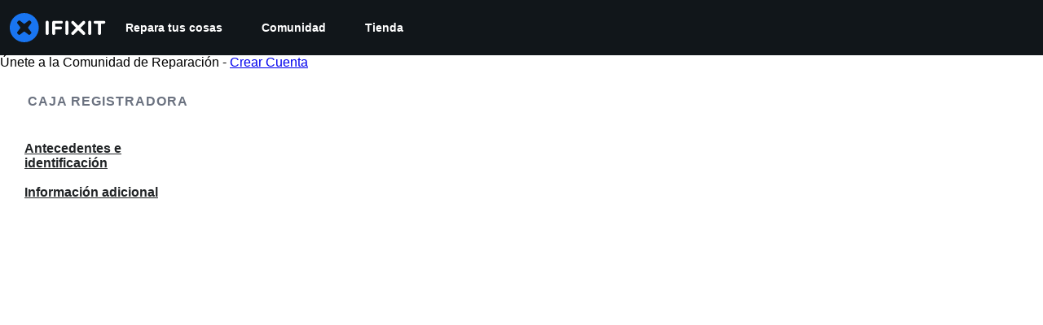

--- FILE ---
content_type: text/html; charset=utf-8
request_url: https://es.ifixit.com/Device/Cash_Register
body_size: 27693
content:
<!DOCTYPE html>
<!--[if IE 8 ]>   <html class="lt-ie10 lt-ie9 ie8" lang="es" xmlns:fb="http://ogp.me/ns/fb#"><![endif]-->
<!--[if IE 9 ]>   <html class="lt-ie10 ie9" lang="es" xmlns:fb="http://ogp.me/ns/fb#"><![endif]-->
<!--[if (gte IE 10)|!(IE)]><!--><html dir="ltr" lang="es" xmlns:fb="http://ogp.me/ns/fb#"><!--<![endif]-->

   <head>
      
   <link rel="preconnect" href="https://assets.cdn.ifixit.com" crossorigin>
   <link rel="preconnect" href="https://guide-images.cdn.ifixit.com" crossorigin>
   <link rel="preconnect" href="https://cdn.shopify.com" crossorigin>

   <link rel="preload"
      href="https://assets.cdn.ifixit.com/Assets/translations/es-translations.js?13588"
      as="script"
      fetchpriority="high"
         >
   <link rel="preload"
      href="https://assets.cdn.ifixit.com/Assets/scripts/runtime.js.50da4a8203ac6e68b5da.js"
      as="script"
      fetchpriority="high"
         >

      
      <script>
   window.dataLayer = window.dataLayer || [];
   function gtag(){dataLayer.push(arguments);}
   gtag('set', 'isEmployee', false);
   (function() {
      function hasPiwikConsent() {
         try {
            var fromPiwik = null
            document.cookie.split(';').forEach(function(cookie) {
               var parts = cookie.split('=');
               if (parts[0].trim() === 'ppms_privacy_6bf6bc54-82ca-4321-8620-b12d5c9b57b6') {
                  var cookieObject = JSON.parse(decodeURIComponent(parts[1]));
                  if (cookieObject && cookieObject.consents) {
                     fromPiwik = Object.values(cookieObject.consents).every(function(consent) {
                        return consent.status == 1;
                     });
                  }
               }
            });
         } catch (e) {
            console.error("Error parsing piwik cookie", e);
            return null;
         }
         return fromPiwik;
      }
      var needsConsent = false;
      var hasConsent = hasPiwikConsent();
      var cookiesOk = hasConsent !== null ? hasConsent : !needsConsent;
      var consent = cookiesOk ? 'granted' : 'denied';
      console.log("GTAG Consent", consent);
      gtag('consent', 'default', {
         'ad_storage': consent,
         'ad_user_data': consent,
         'ad_personalization': consent,
         'analytics_storage': consent,
      });
      gtag('event', 'consent_default', { consentValue: consent });
   })()
</script>
<!-- Google Tag Manager -->
<script>(function(w,d,s,l,i){w[l]=w[l]||[];w[l].push({'gtm.start':
new Date().getTime(),event:'gtm.js'});var f=d.getElementsByTagName(s)[0],
j=d.createElement(s),dl=l!='dataLayer'?'&l='+l:'';j.async=true;j.src=
'https://www.googletagmanager.com/gtm.js?id='+i+dl;f.parentNode.insertBefore(j,f);
})(window,document,'script','dataLayer','GTM-59NVBFN');</script>
<!-- End Google Tag Manager -->      <!-- ActiveCampaign Tracking Code -->
<script>
   (function(e,t,o,n,p,r,i){e.visitorGlobalObjectAlias=n;e[e.visitorGlobalObjectAlias]=e[e.visitorGlobalObjectAlias]||function(){(e[e.visitorGlobalObjectAlias].q=e[e.visitorGlobalObjectAlias].q||[]).push(arguments)};e[e.visitorGlobalObjectAlias].l=(new Date).getTime();r=t.createElement("script");r.src=o;r.async=true;i=t.getElementsByTagName("script")[0];i.parentNode.insertBefore(r,i)})(window,document,"https://diffuser-cdn.app-us1.com/diffuser/diffuser.js","vgo");
   vgo('setAccount', 1000565048);

   vgo('setTrackByDefault', false);

   function hasPiwikConsent() {
      try {
         var fromPiwik = null;
         document.cookie.split(';').forEach(function(cookie) {
            var parts = cookie.split('=');
            if (parts[0].trim() === 'ppms_privacy_6bf6bc54-82ca-4321-8620-b12d5c9b57b6') {
            var cookieObject = JSON.parse(decodeURIComponent(parts[1]));
            if (cookieObject && cookieObject.consents) {
               fromPiwik = Object.values(cookieObject.consents).every(function(consent) {
                  return consent.status == 1;
               });
            }
            }
         });
         return fromPiwik;
      } catch (e) {
         console.error("Error parsing piwik cookie", e);
         return null;
      }
   }

   // Check if consent is needed based on region
   var needsConsent = false;
   var hasConsent = hasPiwikConsent();
   var cookiesOk = hasConsent !== null ? hasConsent : !needsConsent;

   if (cookiesOk) {
      vgo('process', 'allowTracking');
      vgo('setEmail', '');
   }

    vgo('process');
</script>
<!-- End ActiveCampaign Tracking Code -->
      <title>Ayuda para Reparación de caja registradora: aprende a arreglarlo por ti mismo.</title>

      <meta http-equiv="Content-Type" content="text/html;charset=utf-8" />
      <meta name="viewport" content="width=device-width, initial-scale=1">
      <meta name="description" content="Encuentra instrucciones de reparación gratuitas y detalladas, manuales, esquemas, apoyo de la comunidad y otros recursos para hacerlo todo por tu cuenta. ¡Puedes hacerlo! Y te vamos a enseñar cómo." />
      <meta name="title" content="Ayuda para Reparación de caja registradora: aprende a arreglarlo por ti mismo." />
      <meta name="keywords" content="caja registradora, Cash Register, iFixit, Mac, MacBook, iPod, iPhone, Repair, Parts, XBox, PlayStation, Game Boy, Nintendo DSi, tools" />

         <meta name="robots" content="index, follow, max-image-preview:large" />

               <link id="canonical-link" rel="canonical" href="https://es.ifixit.com/Device/Cash_Register" />
      
                  <link rel="alternate" hreflang="en" href="https://www.ifixit.com/Device/Cash_Register" />
      <link rel="alternate" hreflang="es" href="https://es.ifixit.com/Device/Cash_Register" />
      <link rel="alternate" hreflang="fr" href="https://fr.ifixit.com/Device/Cash_Register" />
      <link rel="alternate" hreflang="ja" href="https://jp.ifixit.com/Device/Cash_Register" />
      <link rel="alternate" hreflang="ko" href="https://ko.ifixit.com/Device/Cash_Register" />
      <link rel="alternate" hreflang="nl" href="https://nl.ifixit.com/Device/Cash_Register" />
      <link rel="alternate" hreflang="x-default" href="https://www.ifixit.com/Device/Cash_Register" />

            
                                                                  <meta property="og:type" content="website" />
                                                                     <meta property="og:image" content="https://guide-images.cdn.ifixit.com/igi/ChQ1dElpMZrmTGf6.medium" />
                                                                     <meta property="og:description" content="Guías de reparación y soporte para cajas registradoras." />
                                                                     <meta property="og:url" content="https://es.ifixit.com/Device/Cash_Register" />
                                                                     <meta property="og:title" content="Ayuda para Reparación de caja registradora: aprende a arreglarlo por ti mismo." />
                                                                     <meta property="og:site_name" content="iFixit" />
                              
            <meta name="verify-v1" content="jw37yaG9O4vmztqkH8xsZEeQtGHqzC3GZXfwk5xUCeM=" />

            
               <meta name="viewport" content="width=device-width, initial-scale=1.0, minimum-scale=1"/>
      
               <link rel="stylesheet" type="text/css" media="print" href="https://assets.cdn.ifixit.com/Assets/Admin/ifixit/Shared-print-4vKZnU54L24ZnG6tuvAwTw.css" />
      
      
            
            
            
      
               <script>
   var deferCss = {
      hidden: true,
      timeout: null,
      unhide: function() {
         if (deferCss.hidden) {
            var hider = document.getElementById('cssHide');
            hider && hider.parentElement.removeChild(hider);

            var criticalCss = document.getElementById('criticalCss');
            criticalCss && criticalCss.parentElement.removeChild(criticalCss);

            deferCss.hidden = false;
         }
      },
      applyAllCss: function() {
         if (!deferCss.hidden) {
            return;
         }
         clearTimeout(deferCss.timeout);
         var links = document.querySelectorAll('.cssReady, .cssPreload');
         var link;
         for (var i = 0; i < links.length; ++i) {
            link = links[i];
                        link.onload = null;
            link.rel = 'stylesheet';
         }
         deferCss.unhide();
      },
      cssLoaded: function(link, success) {
         link.className = success ? "cssReady" : "cssFailed";
         if (!success) {
            console.error(link.href + " failed to load");
         }
         var stillWaiting = document.querySelector('.cssPreload');
         if (!stillWaiting) {
            deferCss.applyCssWhenDomLoaded();
         }
      },
      applyCssWhenDomLoaded: function() {
         // Loading hasn't finished yet
         if (document.readyState === 'loading') {
            document.addEventListener('DOMContentLoaded', function() { deferCss.applyAllCss(); });
         } else {
            // `DOMContentLoaded` has already fired
            deferCss.applyAllCss();
         }
      },
      setTimeout: function(timeout) {
         deferCss.timeout = setTimeout(function() {
            console.warn("Deferred CSS took too long to load. Displaying anyway...");
            deferCss.applyCssWhenDomLoaded();
         }, timeout);
      }
   };
                  deferCss.setTimeout(25000);
         </script>
<script>
   /*! loadCSS. [c]2017 Filament Group, Inc. MIT License */
/* This file is meant as a standalone workflow for
- testing support for link[rel=preload]
- enabling async CSS loading in browsers that do not support rel=preload
- applying rel preload css once loaded, whether supported or not.
*/
(function( w ){
	"use strict";
	// rel=preload support test
	if( !w.loadCSS ){
		w.loadCSS = function(){};
	}
	// define on the loadCSS obj
	var rp = loadCSS.relpreload = {};
	// rel=preload feature support test
	// runs once and returns a function for compat purposes
	rp.support = (function(){
		var ret;
		try {
			ret = w.document.createElement( "link" ).relList.supports( "preload" );
		} catch (e) {
			ret = false;
		}
		return function(){
			return ret;
		};
	})();

	// if preload isn't supported, get an asynchronous load by using a non-matching media attribute
	// then change that media back to its intended value on load
	rp.bindMediaToggle = function( link ){
		// remember existing media attr for ultimate state, or default to 'all'
		var finalMedia = link.media || "all";

		function enableStylesheet(){
			// unbind listeners
			if( link.addEventListener ){
				link.removeEventListener( "load", enableStylesheet );
				link.removeEventListener( "error", enableStylesheet );
			} else if( link.attachEvent ){
				link.detachEvent( "onload", enableStylesheet );
				link.detachEvent( "onerror", enableStylesheet );
			}
			link.setAttribute( "onload", null ); 
			link.media = finalMedia;
		}

		// bind load handlers to enable media
		if( link.addEventListener ){
			link.addEventListener( "load", enableStylesheet );
		} else if( link.attachEvent ){
			link.attachEvent( "onload", enableStylesheet );
		}

		// Set rel and non-applicable media type to start an async request
		// note: timeout allows this to happen async to let rendering continue in IE
		setTimeout(function(){
			link.rel = "stylesheet";
			link.media = "only x";
		});
		// also enable media after 7 seconds,
		// which will catch very old browsers (android 2.x, old firefox) that don't support onload on link
		setTimeout( function() {
			link.onload && link.onload();
			enableStylesheet();
		}, 7000 );
	};

	// loop through link elements in DOM
	rp.poly = function(){
		// double check this to prevent external calls from running
		if( rp.support() ){
			return;
		}
		var links = w.document.getElementsByTagName( "link" );
		for( var i = 0; i < links.length; i++ ){
			var link = links[ i ];
			// qualify links to those with rel=preload and as=style attrs
			if( link.rel === "preload" && link.getAttribute( "as" ) === "style" && !link.getAttribute( "data-loadcss" ) ){
				// prevent rerunning on link
				link.setAttribute( "data-loadcss", true );
				// bind listeners to toggle media back
				rp.bindMediaToggle( link );
			}
		}
	};

	// if unsupported, run the polyfill
	if( !rp.support() ){
		// run once at least
		rp.poly();

		// rerun poly on an interval until onload
		var run = w.setInterval( rp.poly, 500 );
		if( w.addEventListener ){
			w.addEventListener( "load", function(){
				rp.poly();
				w.clearInterval( run );
			} );
		} else if( w.attachEvent ){
			w.attachEvent( "onload", function(){
				rp.poly();
				w.clearInterval( run );
			} );
		}
	}


	// commonjs
	if( typeof exports !== "undefined" ){
		exports.loadCSS = loadCSS;
	}
	else {
		w.loadCSS = loadCSS;
	}
}( typeof global !== "undefined" ? global : this ) );
</script>

      
      
   <noscript>
      
   </noscript>
         <link type="text/css" href="https://assets.cdn.ifixit.com/Assets/Guide/ifixit/guide-all-NPIAn_MrfEuGy9PkRAtm4A.css"
               rel="preload" as="style" onload="deferCss.cssLoaded(this, true)"
         onerror="this.onerror = this.onload = null; deferCss.cssLoaded(this, false);"
         class="cssPreload"
         />
   <link type="text/css" href="https://assets.cdn.ifixit.com/Assets/Admin/ifixit/font-awesome-1EMSA-1xNu6QLgjlbNFTNQ.css"
               rel="preload" as="style" onload="deferCss.cssLoaded(this, true)"
         onerror="this.onerror = this.onload = null; deferCss.cssLoaded(this, false);"
         class="cssPreload"
         />
   <link type="text/css" href="https://assets.cdn.ifixit.com/Assets/Guide/ifixit/module-all-EBwgMqI05crfGYEoIBZm1g.css"
               rel="preload" as="style" onload="deferCss.cssLoaded(this, true)"
         onerror="this.onerror = this.onload = null; deferCss.cssLoaded(this, false);"
         class="cssPreload"
         />
   <link type="text/css" href="https://assets.cdn.ifixit.com/Assets/Guide/ifixit/core-MOKrpbqISKNncJN1jmwygQ.css"
               rel="preload" as="style" onload="deferCss.cssLoaded(this, true)"
         onerror="this.onerror = this.onload = null; deferCss.cssLoaded(this, false);"
         class="cssPreload"
         />
   <link type="text/css" href="https://assets.cdn.ifixit.com/Assets/Admin/ifixit/tailwind-cli-N02v3gtaJYIvIHINDvAjDw.css"
               rel="preload" as="style" onload="deferCss.cssLoaded(this, true)"
         onerror="this.onerror = this.onload = null; deferCss.cssLoaded(this, false);"
         class="cssPreload"
         />
   <link type="text/css" href="https://assets.cdn.ifixit.com/Assets/Admin/ifixit/header_footer_old-CaVLzokzxP2wx2a4Y6aFFA.css"
               rel="preload" as="style" onload="deferCss.cssLoaded(this, true)"
         onerror="this.onerror = this.onload = null; deferCss.cssLoaded(this, false);"
         class="cssPreload"
         />
   <link type="text/css" href="https://assets.cdn.ifixit.com/Assets/Admin/ifixit/Shared-i18n_formatting-DU8KwhEfZiWffZmgLzYBgg.css"
               rel="preload" as="style" onload="deferCss.cssLoaded(this, true)"
         onerror="this.onerror = this.onload = null; deferCss.cssLoaded(this, false);"
         class="cssPreload"
         />
   <link type="text/css" href="https://assets.cdn.ifixit.com/Assets/Guide/ifixit/Wiki-topic-u5UH-ILxjxgrNhmETQJ1MA.css"
               rel="preload" as="style" onload="deferCss.cssLoaded(this, true)"
         onerror="this.onerror = this.onload = null; deferCss.cssLoaded(this, false);"
         class="cssPreload"
         />
   <link type="text/css" href="https://assets.cdn.ifixit.com/Assets/Guide/ifixit/Guide-View-v2-credit_author_team-54AiaAw1ZyVuSi2lV9FJiA.css"
               rel="preload" as="style" onload="deferCss.cssLoaded(this, true)"
         onerror="this.onerror = this.onload = null; deferCss.cssLoaded(this, false);"
         class="cssPreload"
         />
   <link type="text/css" href="https://assets.cdn.ifixit.com/Assets/Guide/ifixit/Wiki-common-KNkMJETOqoQbX-vNoQVMsg.css"
               rel="preload" as="style" onload="deferCss.cssLoaded(this, true)"
         onerror="this.onerror = this.onload = null; deferCss.cssLoaded(this, false);"
         class="cssPreload"
         />
   <link type="text/css" href="https://assets.cdn.ifixit.com/Assets/Guide/ifixit/FrameModules-translation_credit-YWzn9tBpXq191GOcZcPOng.css"
               rel="preload" as="style" onload="deferCss.cssLoaded(this, true)"
         onerror="this.onerror = this.onload = null; deferCss.cssLoaded(this, false);"
         class="cssPreload"
         />

   <noscript>
         <link type="text/css" href="https://assets.cdn.ifixit.com/Assets/Guide/ifixit/guide-all-NPIAn_MrfEuGy9PkRAtm4A.css"
               rel="stylesheet"
         />
   <link type="text/css" href="https://assets.cdn.ifixit.com/Assets/Admin/ifixit/font-awesome-1EMSA-1xNu6QLgjlbNFTNQ.css"
               rel="stylesheet"
         />
   <link type="text/css" href="https://assets.cdn.ifixit.com/Assets/Guide/ifixit/module-all-EBwgMqI05crfGYEoIBZm1g.css"
               rel="stylesheet"
         />
   <link type="text/css" href="https://assets.cdn.ifixit.com/Assets/Guide/ifixit/core-MOKrpbqISKNncJN1jmwygQ.css"
               rel="stylesheet"
         />
   <link type="text/css" href="https://assets.cdn.ifixit.com/Assets/Admin/ifixit/tailwind-cli-N02v3gtaJYIvIHINDvAjDw.css"
               rel="stylesheet"
         />
   <link type="text/css" href="https://assets.cdn.ifixit.com/Assets/Admin/ifixit/header_footer_old-CaVLzokzxP2wx2a4Y6aFFA.css"
               rel="stylesheet"
         />
   <link type="text/css" href="https://assets.cdn.ifixit.com/Assets/Admin/ifixit/Shared-i18n_formatting-DU8KwhEfZiWffZmgLzYBgg.css"
               rel="stylesheet"
         />
   <link type="text/css" href="https://assets.cdn.ifixit.com/Assets/Guide/ifixit/Wiki-topic-u5UH-ILxjxgrNhmETQJ1MA.css"
               rel="stylesheet"
         />
   <link type="text/css" href="https://assets.cdn.ifixit.com/Assets/Guide/ifixit/Guide-View-v2-credit_author_team-54AiaAw1ZyVuSi2lV9FJiA.css"
               rel="stylesheet"
         />
   <link type="text/css" href="https://assets.cdn.ifixit.com/Assets/Guide/ifixit/Wiki-common-KNkMJETOqoQbX-vNoQVMsg.css"
               rel="stylesheet"
         />
   <link type="text/css" href="https://assets.cdn.ifixit.com/Assets/Guide/ifixit/FrameModules-translation_credit-YWzn9tBpXq191GOcZcPOng.css"
               rel="stylesheet"
         />

   </noscript>

      <script>
   </script>


      

            
               
   
   <!-- Google tag (gtag.js) -->
   <script async src="https://www.googletagmanager.com/gtag/js?id=G-5ZXNWJ73GK"></script>
   <script>
      window.dataLayer = window.dataLayer || [];
      function gtag(){dataLayer.push(arguments);}
      gtag('js', new Date());

            const ga4Params = {};
      const userProperties = {"preferred_store":"ifixit-us","preferred_store_locale":"en-us","preferred_language":"ES","on_mobile_app":"false","customer_type":"regular"};
               gtag('config', 'G-5ZXNWJ73GK', ga4Params);
            gtag('set', 'user_properties', userProperties);
   </script>
   <!-- End Google tag (gtag.js) -->
         
      <script type="text/javascript">
         window.fbq=window.fbq||function(){};
      </script>                     <link rel="apple-touch-icon" sizes="57x57" href="https://assets.cdn.ifixit.com/static/icons/ifixit/apple-touch-icon-57x57.png">
<link rel="apple-touch-icon" sizes="60x60" href="https://assets.cdn.ifixit.com/static/icons/ifixit/apple-touch-icon-60x60.png">
<link rel="apple-touch-icon" sizes="72x72" href="https://assets.cdn.ifixit.com/static/icons/ifixit/apple-touch-icon-72x72.png">
<link rel="apple-touch-icon" sizes="76x76" href="https://assets.cdn.ifixit.com/static/icons/ifixit/apple-touch-icon-76x76.png">
<link rel="apple-touch-icon" sizes="114x114" href="https://assets.cdn.ifixit.com/static/icons/ifixit/apple-touch-icon-114x114.png">
<link rel="apple-touch-icon" sizes="120x120" href="https://assets.cdn.ifixit.com/static/icons/ifixit/apple-touch-icon-120x120.png">
<link rel="apple-touch-icon" sizes="144x144" href="https://assets.cdn.ifixit.com/static/icons/ifixit/apple-touch-icon-144x144.png">
<link rel="apple-touch-icon" sizes="152x152" href="https://assets.cdn.ifixit.com/static/icons/ifixit/apple-touch-icon-152x152.png">
<link rel="apple-touch-icon" sizes="180x180" href="https://assets.cdn.ifixit.com/static/icons/ifixit/apple-touch-icon-180x180.png">
<link rel="icon" type="image/png" href="https://assets.cdn.ifixit.com/static/icons/ifixit/favicon-32x32.png" sizes="32x32">
<link rel="icon" type="image/png" href="https://assets.cdn.ifixit.com/static/icons/ifixit/android-chrome-192x192.png" sizes="192x192">
<link rel="icon" type="image/png" href="https://assets.cdn.ifixit.com/static/icons/ifixit/favicon-96x96.png" sizes="96x96">
<link rel="icon" type="image/png" href="https://assets.cdn.ifixit.com/static/icons/ifixit/favicon-16x16.png" sizes="16x16">
<link rel="manifest" href="https://assets.cdn.ifixit.com/static/icons/ifixit/manifest.json">
<link rel="mask-icon" href="https://assets.cdn.ifixit.com/static/icons/ifixit/safari-pinned-tab.svg" color="#5bbad5">
<meta name="apple-mobile-web-app-title" content="ifixit">
<meta name="application-name" content="ifixit">
<meta name="msapplication-TileColor" content="#ffffff">
<meta name="msapplication-TileImage" content="https://assets.cdn.ifixit.com/static/icons/ifixit/mstile-144x144.png">
<meta name="theme-color" content="#ffffff">
   
      <script defer type="text/javascript" src="https://assets.cdn.ifixit.com/Assets/scripts/runtime.js.50da4a8203ac6e68b5da.js"></script>
<script nomodule src="/v3/polyfill.min.js?flags=gated&amp;features=Array.prototype.flat,Array.prototype.flatMap,default,es2022,fetch,IntersectionObserver,Intl.RelativeTimeFormat,Intl.RelativeTimeFormat.~locale.en,NodeList.prototype.forEach,Number.isInteger,Object.entries,Object.fromEntries,Promise.prototype.finally,queueMicrotask,ResizeObserver,String.prototype.matchAll,WeakMap,WeakSet"></script>

   <script defer type="text/javascript" src="https://assets.cdn.ifixit.com/Assets/translations/es-translations.js?13588"></script>


   <script defer type="text/javascript" src="https://assets.cdn.ifixit.com/Assets/scripts/7038.04161be3a04b483e4e6a.js"></script>
   <script defer type="text/javascript" src="https://assets.cdn.ifixit.com/Assets/scripts/3614.2c48df459a7e214e4a99.js"></script>
   <script defer type="text/javascript" src="https://assets.cdn.ifixit.com/Assets/scripts/7525.821135bba4e43c944b9b.js"></script>
   <script defer type="text/javascript" src="https://assets.cdn.ifixit.com/Assets/scripts/6387.0d0564f0441e0f96e237.js"></script>
   <script defer type="text/javascript" src="https://assets.cdn.ifixit.com/Assets/scripts/9459.1c0816512a10c6d0c2cd.js"></script>
   <script defer type="text/javascript" src="https://assets.cdn.ifixit.com/Assets/scripts/9089.b44e813bd127a720fa03.js"></script>
   <script defer type="text/javascript" src="https://assets.cdn.ifixit.com/Assets/scripts/5435.89b2e91370079968095c.js"></script>
   <script defer type="text/javascript" src="https://assets.cdn.ifixit.com/Assets/scripts/6242.2cbe90a6e4b60b3aab01.js"></script>
   <script defer type="text/javascript" src="https://assets.cdn.ifixit.com/Assets/scripts/9265.ffa659433b0700fed290.js"></script>
   <script defer type="text/javascript" src="https://assets.cdn.ifixit.com/Assets/scripts/8668.e0f33db1f77fe88d4049.js"></script>
   <script defer type="text/javascript" src="https://assets.cdn.ifixit.com/Assets/scripts/5055.377f656f7d38e0ace533.js"></script>
   <script defer type="text/javascript" src="https://assets.cdn.ifixit.com/Assets/scripts/7319.c9169e41cbc5e38b9683.js"></script>
   <script defer type="text/javascript" src="https://assets.cdn.ifixit.com/Assets/scripts/319.37da2751600fec63e368.js"></script>
   <script defer type="text/javascript" src="https://assets.cdn.ifixit.com/Assets/scripts/5733.777dde97812263c8b711.js"></script>
   <script defer type="text/javascript" src="https://assets.cdn.ifixit.com/Assets/scripts/5036.4a8d290bdcb6b067ee6e.js"></script>
   <script defer type="text/javascript" src="https://assets.cdn.ifixit.com/Assets/scripts/6332.f74a3a7ee840e6ae11d4.js"></script>
   <script defer type="text/javascript" src="https://assets.cdn.ifixit.com/Assets/scripts/8892.bb24e1500c7bdf8cecd3.js"></script>
   <script defer type="text/javascript" src="https://assets.cdn.ifixit.com/Assets/scripts/3118.c53f5a4c89e8b3c5623a.js"></script>
   <script defer type="text/javascript" src="https://assets.cdn.ifixit.com/Assets/scripts/4686.4480eb6777b1fb61925d.js"></script>
   <script defer type="text/javascript" src="https://assets.cdn.ifixit.com/Assets/scripts/7287.fd7d61e132848b18b1ba.js"></script>
   <script defer type="text/javascript" src="https://assets.cdn.ifixit.com/Assets/scripts/3752.6625d77248efb3e3db2e.js"></script>
   <script defer type="text/javascript" src="https://assets.cdn.ifixit.com/Assets/scripts/6600.35dc14587d255db8935b.js"></script>
   <script defer type="text/javascript" src="https://assets.cdn.ifixit.com/Assets/scripts/4275.8d3fe4f3dd5ebfd20bf9.js"></script>
   <script defer type="text/javascript" src="https://assets.cdn.ifixit.com/Assets/scripts/9826.e3027f70833b684161c8.js"></script>
   <script defer type="text/javascript" src="https://assets.cdn.ifixit.com/Assets/scripts/5793.e41434f150678a634816.js"></script>
   <script defer type="text/javascript" src="https://assets.cdn.ifixit.com/Assets/scripts/9690.7044c3183209fee45010.js"></script>
   <script defer type="text/javascript" src="https://assets.cdn.ifixit.com/Assets/scripts/5543.015c44a084351c994ebb.js"></script>
   <script defer type="text/javascript" src="https://assets.cdn.ifixit.com/Assets/scripts/9134.968695eb05751a9bc1a6.js"></script>
   <script defer type="text/javascript" src="https://assets.cdn.ifixit.com/Assets/scripts/3776.c4cff7fb07eeb6d55264.js"></script>
   <script defer type="text/javascript" src="https://assets.cdn.ifixit.com/Assets/scripts/2141.f865cf13fbd93decc64a.js"></script>
   <script defer type="text/javascript" src="https://assets.cdn.ifixit.com/Assets/scripts/8684.035e4f42bc94250b15c9.js"></script>
   <script defer type="text/javascript" src="https://assets.cdn.ifixit.com/Assets/scripts/619.b841feb08eb87bf145b2.js"></script>
   <script defer type="text/javascript" src="https://assets.cdn.ifixit.com/Assets/scripts/1093.67fd89607de15f034d74.js"></script>
   <script defer type="text/javascript" src="https://assets.cdn.ifixit.com/Assets/scripts/4374.04fe338266e57125dd83.js"></script>
   <script defer type="text/javascript" src="https://assets.cdn.ifixit.com/Assets/scripts/4393.0581120d82191f0ca5b8.js"></script>
   <script defer type="text/javascript" src="https://assets.cdn.ifixit.com/Assets/scripts/1533.e3b2fef9194958a32f6a.js"></script>
   <script defer type="text/javascript" src="https://assets.cdn.ifixit.com/Assets/scripts/1468.c7bec3c949e93444eb2d.js"></script>
   <script defer type="text/javascript" src="https://assets.cdn.ifixit.com/Assets/scripts/4534.03218ff07701f745b151.js"></script>
   <script defer type="text/javascript" src="https://assets.cdn.ifixit.com/Assets/scripts/663.def08ed67a211a6aec8e.js"></script>
   <script defer type="text/javascript" src="https://assets.cdn.ifixit.com/Assets/scripts/7352.157dbf326e90fa4b9084.js"></script>
   <script defer type="text/javascript" src="https://assets.cdn.ifixit.com/Assets/scripts/guidepage.js.3500b7a15a8bf493d681.js"></script>
   <script defer type="text/javascript" src="https://assets.cdn.ifixit.com/Assets/scripts/7877.1435dc06a198a0d2e5bd.js"></script>
   <script defer type="text/javascript" src="https://assets.cdn.ifixit.com/Assets/scripts/campaign-banner-wp.js.1b8ff9fdc76b11a3cff7.js"></script>
   <script defer type="text/javascript" src="https://assets.cdn.ifixit.com/Assets/scripts/table-of-contents.js.39fb60c2a3269115cee0.js"></script>
   <script defer type="text/javascript" src="https://assets.cdn.ifixit.com/Assets/scripts/ribbon-banner.js.379a3741dc399ee3a400.js"></script>
   <script defer type="text/javascript" src="https://assets.cdn.ifixit.com/Assets/scripts/consent-banner.js.7690cb273a275aab3399.js"></script>
   <script defer type="text/javascript" src="https://assets.cdn.ifixit.com/Assets/scripts/error-capture.js.e3cf10dea611876b1d65.js"></script>
   <script defer type="text/javascript" src="https://assets.cdn.ifixit.com/Assets/scripts/wikipages-wiki-view.js.0a3c0110c5ff9ef2ffe8.js"></script>
   <script defer type="text/javascript" src="https://assets.cdn.ifixit.com/Assets/scripts/save-topic.js.2d349a2b727e5f1b8d9b.js"></script>
   <script defer type="text/javascript" src="https://assets.cdn.ifixit.com/Assets/scripts/framemodules-show-translations.js.47f29eabb8e0f0e2cd1d.js"></script>


      
            <style id="criticalCss">
         .skip-to-content {
  .skip-to-content:active,
  .skip-to-content:focus {
    background-color: #000;
    color: #fff;
    font-size: 36px;
    height: auto;
    left: 0;
    margin: 5px;
    overflow: auto;
    padding: 5px;
    text-align: center;
    top: 0;
    width: auto;
    z-index: 999;
  }
}
.visible-mobile {
  display: none !important;
}
@media only screen and (max-width: 575px) {
  .visible-mobile {
    display: block !important;
  }
}
input.ifixit-control:enabled {
  border: none;
  display: inline;
  height: 1px;
  margin: 0;
  opacity: 0;
  padding: 0;
  position: absolute;
  width: 1px;
  z-index: -1;
}
input.ifixit-control + label > span {
  -ms-flex-align: center;
  -webkit-touch-callout: none;
  -ms-align-items: center;
  align-items: center;
  color: #212426;
  display: inline-block;
  display: inline-flex;
  font-size: 14px;
  height: 18px;
  line-height: 18px;
  position: relative;
  vertical-align: middle;
}
input.ifixit-control + label > span:after,
input.ifixit-control + label > span:before {
  background: #fff;
  border: 1px solid #6b7280;
  border-radius: 4px;
  box-sizing: border-box;
  content: "";
  display: inline-block;
  -ms-flex-shrink: 0;
  flex-shrink: 0;
  height: 18px;
  margin-right: 15px;
  width: 18px;
}
input.ifixit-control + label > span:after {
  background: #0071ce no-repeat 50%/11px auto;
  background-image: url(https://assets.cdn.ifixit.com/static/images/input/check1x.png);
  border: none;
  box-shadow: inset 0 0 0 6px;
  color: transparent;
  left: 0;
  position: absolute;
  top: 0;
  transform: scale(0);
}
@media (-webkit-min-device-pixel-ratio: 2), (min-resolution: 192dpi) {
  input.ifixit-control + label > span:after {
    background-image: url(https://assets.cdn.ifixit.com/static/images/input/check2x.png);
  }
}
.fa-plus-circle:before {
  content: "\f055";
}
.fa-check-circle:before {
  content: "\f058";
}
.subcategorySection .seeAllLink {
  color: #0071ce;
  padding: 12px 0;
}
.subcategorySection .seeAllLink svg {
  stroke-width: 2.5;
  height: 16px;
  margin-left: 4px;
  position: relative;
  top: 3.5px;
  width: 16px;
}
h3.blurbListTitle {
  color: #212426;
  font-size: 20px;
  margin-bottom: 8px;
}
.blurbListWide .grid {
  display: -ms-grid;
  display: grid;
  gap: 12px;
  grid-template-columns: repeat(3, 1fr);
  max-width: 100vw;
}
@media (-ms-high-contrast: none) {
  .blurbListWide .grid {
    display: flex;
    flex-wrap: wrap;
    margin-left: -4px;
    margin-right: -4px;
  }
  .blurbListWide .grid > * {
    margin: 4px;
  }
}
@media (min-width: 768px) {
  .blurbListWide .grid {
    gap: 20px;
  }
}
@media (min-width: 1028px) {
  .blurbListWide .grid {
    gap: 28px;
  }
}
@media screen and (max-width: 768px) {
  .blurbListWide .grid {
    grid-template-columns: repeat(2, 1fr);
  }
}
@media screen and (max-width: 320px) {
  .blurbListWide .grid {
    grid-template-columns: repeat(1, 1fr);
  }
}
@media only screen and (max-width: 575px) {
  .blurbListWide .grid {
    display: -ms-grid;
    display: grid;
    gap: 12px;
    grid-template-columns: repeat(1, 1fr);
    max-width: 100vw;
  }
  .blurbListWide .grid:has(.featured-tag) {
    display: -ms-grid;
    display: grid;
    gap: 12px;
    grid-template-columns: repeat(1, 1fr);
    max-width: 100vw;
  }
}
@media only screen and (max-width: 575px) and (min-width: 768px) {
  .blurbListWide .grid {
    gap: 20px;
  }
}
@media only screen and (max-width: 575px) and (min-width: 1028px) {
  .blurbListWide .grid {
    gap: 28px;
  }
}
@media only screen and (max-width: 575px) and (min-width: 768px) {
  .blurbListWide .grid:has(.featured-tag) {
    gap: 20px;
  }
}
@media only screen and (max-width: 575px) and (min-width: 1028px) {
  .blurbListWide .grid:has(.featured-tag) {
    gap: 28px;
  }
}
.blurbListWide .cell {
  word-wrap: break-word;
  border: 1px solid #d1d5db;
  border-radius: 8px;
  display: flex;
  flex-direction: column;
  overflow: hidden;
  position: relative;
}
@media (-ms-high-contrast: none) {
  .blurbListWide .cell {
    max-width: 304px;
  }
}
.blurbListWide .cell .featured-tag {
  width: fit-content;
}
.blurbListWide .cell .featured-tag .featured-icon {
  background-color: #0071ce;
  border: none;
  border-bottom-right-radius: 4px;
  border-top-left-radius: 4px;
  color: #fff;
  display: flex;
  padding: 8px;
}
.blurbListWide .cell .featured-tag .featured-icon .featured-text {
  color: #fff;
  font-size: 12px;
  font-weight: 700;
  padding-left: 4px;
  text-transform: uppercase;
  vertical-align: center;
}
.blurbListWide .cell .title {
  -ms-flex-pack: justify;
  background-color: #fff;
  display: flex;
  -ms-justify-content: space-between;
  justify-content: space-between;
  min-height: 100%;
}
.blurbListWide .cell .title .featured-tag-and-title-flex,
.blurbListWide .cell .title .title-flex {
  display: flex;
  flex-direction: column;
}
.blurbListWide .cell .title .title-flex {
  -ms-justify-content: space-evenly;
  justify-content: space-evenly;
}
.blurbListWide .cell .title .title-text {
  padding: 8px 12px;
}
.blurbListWide .cell .title p {
  -ms-align-self: center;
  align-self: center;
  color: #1f2937;
  font-size: 14px;
  line-height: 1.25;
  margin: 0;
  padding: 0;
}
.blurbListWide .cell .title .thumb {
  height: 100%;
  object-fit: cover;
  -ms-order: 1;
  order: 1;
}
a.banner-repairability-score {
  color: #11161a;
  display: block;
  font-size: 16px;
  font-weight: 500;
  height: 40px;
  line-height: 40px;
  margin: 0;
  position: relative;
  text-align: center;
}
.banner-repairability-score strong {
  color: currentColor;
}
.repairability-score-6 {
  background-color: #d8d630;
}
#variant-save-topic-button {
  margin-left: 0;
}
.workbench-topic-variant-dropdown .content-dropdown-list {
  border-radius: 4px;
  overflow: hidden;
  padding: 0;
  right: auto;
  width: 280px;
}
@media only screen and (min-width: 576px) and (max-width: 1000px) {
  .workbench-topic-variant-dropdown .content-dropdown-list {
    right: 9px;
  }
}
@media only screen and (max-width: 575px) {
  .workbench-topic-variant-dropdown .content-dropdown-list {
    box-shadow: 0 4px 8px 0 rgba(0, 0, 0, 0.25);
    position: absolute;
    right: -29px;
    top: 5em;
  }
}
.workbench-topic-variant-dropdown .content-dropdown-header {
  background-color: #f3f4f6;
  color: #1f2937;
  font-size: 14px;
  height: 50px;
  line-height: 50px;
  padding-left: 17px;
}
.workbench-topic-variant-dropdown .dropdown-variant-list {
  margin: 0;
  max-height: 280px;
  overflow: auto;
  padding: 0;
}
.workbench-topic-variant-dropdown .dropdown-variant-list li {
  box-sizing: border-box;
  height: 55px;
  hyphens: auto;
  list-style: none;
  margin: 0;
  padding: 1rem;
  position: relative;
  word-break: break-all;
}
.workbench-topic-variant-dropdown .dropdown-variant-list li:not(:last-child) {
  border-bottom: 1px solid rgba(0, 0, 0, 0.1);
}
.workbench-topic-variant-dropdown .workbench-topic-variant-selection {
  height: 3em;
  margin-top: 1em;
}
.skip-to-content {
  .skip-to-content:active,
  .skip-to-content:focus {
    background-color: #000;
    color: #fff;
    font-size: 36px;
    height: auto;
    left: 0;
    margin: 5px;
    overflow: auto;
    padding: 5px;
    text-align: center;
    top: 0;
    width: auto;
    z-index: 999;
  }
}
.skip-to-content {
  .skip-to-content:active,
  .skip-to-content:focus {
    background-color: #000;
    color: #fff;
    font-size: 36px;
    height: auto;
    left: 0;
    margin: 5px;
    overflow: auto;
    padding: 5px;
    text-align: center;
    top: 0;
    width: auto;
    z-index: 999;
  }
}
:where(#main) {
  max-width: 100%;
}
:root {
  --main-container-width: 1280px;
  --overflow-x: var(--overflow-x);
}
:where(svg[class*="fa-"], i[class*="fa-"]).fa-xl {
  font-size: 24px;
}
.hidden,
[hidden] {
  display: none !important;
}
#banner {
  margin-block: 24px;
}
@media only screen and (max-width: 1280px) {
  #banner {
    margin-inline: 12px;
  }
}
#page {
  flex: 1;
  overflow-x: var(--overflow-x);
  position: relative;
}
#page-sidebar {
  bottom: 0;
  display: block;
  left: 0;
  position: absolute;
  top: 0;
  visibility: hidden;
}
@media only screen and (min-width: 1201px) {
  #page-sidebar {
    visibility: visible;
    width: 270px;
  }
  #page-sidebar:before {
    bottom: 0;
    content: "";
    display: block;
    left: 0;
    position: absolute;
    right: 0;
    top: 0;
    z-index: 1;
  }
  #page-sidebar .sticky {
    position: sticky;
    top: 0;
    transform: translateZ(0);
    width: 265px;
    z-index: 2;
  }
  #page-sidebar {
    left: 0;
  }
  #page-sidebar + #main {
    background-color: #f9fafb;
    border-left: 1px solid #e5e7eb;
    margin-left: 270px;
    margin-right: 0;
    width: auto;
  }
  #page-sidebar + #main .subcategorySection .grid {
    display: -ms-grid;
    display: grid;
    gap: 12px;
    grid-template-columns: repeat(4, 1fr);
    max-width: 100vw;
  }
}
@media only screen and (min-width: 1201px) and all and (-ms-high-contrast: none) {
  #page-sidebar + #main .subcategorySection .grid {
    display: flex;
    flex-wrap: wrap;
    margin-left: -4px;
    margin-right: -4px;
  }
  #page-sidebar + #main .subcategorySection .grid > * {
    margin: 4px;
  }
}
@media only screen and (min-width: 1201px) and (min-width: 768px) {
  #page-sidebar + #main .subcategorySection .grid {
    gap: 20px;
  }
}
@media only screen and (min-width: 1201px) and (min-width: 1028px) {
  #page-sidebar + #main .subcategorySection .grid {
    gap: 28px;
  }
}
@media only screen and (min-width: 1201px) and screen and (min-width: 426px) and (max-width: 575px) {
  #page-sidebar + #main .subcategorySection .grid {
    grid-template-columns: repeat(2, 1fr);
  }
}
@media only screen and (min-width: 1201px) and screen and (max-width: 576px) {
  #page-sidebar + #main .subcategorySection .grid {
    grid-template-columns: repeat(2, 1fr);
  }
}
@media only screen and (min-width: 1201px) and screen and (max-width: 320px) {
  #page-sidebar + #main .subcategorySection .grid {
    grid-template-columns: repeat(1, 1fr);
  }
}
@media only screen and (min-width: 1265px) {
  #page:has(#page-sidebar) {
    display: flex;
  }
  #page-sidebar {
    position: sticky;
  }
  #page-sidebar + #main {
    margin: initial;
    max-width: calc(100vw - 280px);
    padding-left: 20px;
    width: 1280px;
  }
  @supports (width: calc(0px)) {
    #page-sidebar + #main:after {
      background-color: #f9fafb;
      bottom: 0;
      content: "";
      display: block;
      position: fixed;
      right: 0;
      top: 0;
      width: calc(50vw - 775px);
      z-index: -9;
    }
  }
}
@media only screen and (min-width: 1265px) and (min-width: 1565px) {
  #page:has(#page-sidebar) {
    margin-inline: auto;
  }
}
#topContent:not(:has(.component-HomePageHero, .wp-embed, [class^="full-"])) {
  padding-inline: 16px;
}
@media (min-width: 768px) {
  #topContent:not(:has(.component-HomePageHero, .wp-embed, [class^="full-"])) {
    padding-inline: 20px;
  }
}
@media (min-width: 1028px) {
  #topContent:not(:has(.component-HomePageHero, .wp-embed, [class^="full-"])) {
    padding-inline: 32px;
  }
}
#background {
  display: flex;
  flex-direction: column;
  min-height: 100vh;
  padding: 0;
}
:where(#main) {
  margin-inline: auto;
  width: var(--main-container-width);
}
@media only screen and (max-width: 1000px) {
  .responsive #main,
  .responsive #mainBody {
    margin: auto !important;
    width: 100%;
  }
}
#mainBody {
  border-radius: 8px;
  border-radius: 0;
  box-shadow: none;
  min-height: 300px;
  padding-top: 0.1px;
  position: relative;
  text-align: left;
  text-align: start;
}
.throbber {
  animation: a 0.8s linear infinite;
  border: 8px solid hsla(0, 0%, 100%, 0.2);
  border-radius: 50px;
  border-top-color: #fff;
  height: 50px;
  margin: 0 auto 20px;
  width: 50px;
}
@keyframes a {
  0% {
    transform: rotate(0deg);
  }
  to {
    transform: rotate(1turn);
  }
}
@media only screen and (max-width: 575px) {
  .hidden-mobile {
    display: none !important;
  }
}
@media only screen and (min-width: 1001px) {
  .hidden-desktop {
    display: none !important;
  }
}
.fa-svg-icon > svg {
  fill: currentColor;
}
.clearfix {
  *zoom: 1;
}
.clearfix:after,
.clearfix:before {
  content: "";
  display: table;
  line-height: 0;
}
.clearfix:after {
  clear: both;
}
.row {
  border-radius: 8px;
  display: flex;
  flex-direction: row;
  margin-bottom: 20px;
  position: relative;
}
.column {
  flex: 1 1;
  max-width: 100%;
}
@media only screen and (max-width: 1000px) {
  .responsive input[type] {
    font-size: 16px;
  }
}
.modalBox {
  -webkit-overflow-scrolling: touch;
  border: 0;
  border-radius: 0;
  bottom: 0;
  left: 0;
  overflow: auto;
  padding: 30px 15px;
  position: fixed;
  right: 0;
  top: 0;
  z-index: 100000;
}
.modalContentBox {
  height: auto !important;
  margin: 0 auto;
  max-width: 872px;
  overflow: hidden;
  padding: 0;
  position: relative;
  text-align: center;
}
.modalBox > .throbber {
  margin-top: 200px;
}
#notifications {
  background-color: #fdf7e6;
  border-bottom: 2px solid #f9cd46;
  color: #6f5504;
  position: relative;
  width: 100%;
  z-index: 1100;
}
#notifications .close {
  font-size: 16px;
  position: absolute;
  right: 5px;
  top: 25%;
}
:where(input.button, button.button, span.button, a.button, .button[role="button"]) {
  -webkit-appearance: none;
  background-color: #fff;
  border: 1px solid #d1d5db;
  border-radius: 4px;
  color: #212426;
  display: inline-block;
  font-size: 14px;
  font-weight: 600;
  padding: 8px 16px;
  position: relative;
  text-align: center;
}
:where(input.button, button.button, span.button, a.button, .button[role="button"]) {
  text-decoration: none;
}
:where(input.button, button.button, span.button, a.button, .button[role="button"])
  .fa {
  font-size: 14px;
  margin-right: 8px;
  opacity: 0.5;
  position: relative;
  top: 1px;
}
.toc > .header {
  display: none;
}
#sidebar-wiki-toc {
  display: flex;
  flex-direction: column;
  height: 100vh;
  max-height: 100%;
}
#sidebar-wiki-toc .toc {
  -ms-overflow-style: none;
  flex: 1;
  overflow-y: auto;
}
#sidebar-wiki-toc .toc > ul {
  padding-bottom: 30px;
}
#sidebar-wiki-toc .toc-title {
  border: 0;
  margin: 20px 20px 16px;
  padding: 0 0 2px;
}
#sidebar-wiki-toc .toc-title a {
  color: #6b7280;
  display: block;
  font-size: 16px;
  font-weight: 700;
  letter-spacing: 1px;
  padding: 10px;
  text-align: center;
  text-decoration: none !important;
  text-transform: uppercase;
}
#sidebar-wiki-toc ul {
  list-style-type: none;
  margin: 0;
  padding: 0;
}
#sidebar-wiki-toc .toc a {
  border-left: 4px solid transparent;
  color: #4b5563;
  display: block;
  margin-top: -2px;
  padding: 3px 30px 4px 26px;
  position: relative;
  text-align: left;
}
#sidebar-wiki-toc .toc a.scrolled {
  background-color: #fff;
  border-left: 4px solid #0071ce;
  z-index: 1;
}
#sidebar-wiki-toc li:first-child a {
  margin-top: 0;
}
#sidebar-wiki-toc .toc > ul > li > a {
  color: #212426;
  font-weight: 700;
  margin-top: 6px;
  padding-bottom: 6px;
  padding-top: 6px;
}
#sidebar-wiki-toc .toc li li a {
  padding-left: 36px;
}
.content-dropdown-default {
  position: relative;
}
.content-dropdown-default .content-dropdown-list {
  background-color: #fff;
  border-radius: 4px;
  box-shadow: 0 4px 8px 0 rgba(0, 0, 0, 0.25);
  display: none;
  list-style-type: none;
  overflow: hidden;
  padding: 10px 0;
  position: absolute;
  right: 0;
  top: 50px;
  z-index: 2;
}
@media only screen and (max-width: 575px) {
  .content-dropdown-default .content-dropdown-list {
    border-radius: 0;
    box-shadow: none;
    margin: 0;
    overflow: visible;
    position: relative;
    top: 0;
    width: auto;
  }
}
.content-dropdown-default .content-dropdown-list a {
  background-color: transparent;
  border: 0;
  border-radius: 0;
  height: 32px;
  line-height: 32px;
  padding: 0;
  text-align: left;
  text-decoration: none;
  width: 100%;
}
.page-navigation-container {
  margin-block: 0;
  margin-inline: auto;
  position: relative;
}
@media only screen and (max-width: 1000px) {
  .page-navigation-container {
    width: auto;
  }
}
.page-navigation-bar {
  -ms-flex-pack: end;
  background-color: #e5e7eb;
  border-radius: 0;
  border-bottom-left-radius: 8px;
  border-bottom-right-radius: 8px;
  height: 50px;
  -ms-justify-content: flex-end;
  justify-content: flex-end;
  list-style-type: none;
  margin: 0;
  padding: 0;
  text-align: left;
}
@media only screen and (max-width: 1000px) {
  .page-navigation-bar {
    border-radius: 0;
  }
}
.page-navigation-bar .page-navigation-link > a {
  padding-left: 20px;
  padding-right: 20px;
}
.page-navigation-bar .page-navigation-link:last-child > a {
  border-bottom-right-radius: 4px;
  padding-right: 5px;
}
@media only screen and (max-width: 575px) {
  .page-navigation-bar .page-navigation-link:last-child > a {
    border-radius: 0;
  }
}
.page-navigation-container .page-navigation-bar .page-navigation-link a {
  line-height: 50px;
}
.page-navigation-container .page-navigation-link a {
  color: #4b5563;
  display: inline-block;
  padding-right: 20px;
  white-space: nowrap;
}
@media only screen and (max-width: 575px) {
  .page-navigation-container .page-navigation-link a {
    padding: 0 5px;
  }
}
.page-navigation-container .page-navigation-link .toggle-container {
  padding-left: 10px;
}
.page-navigation-container .page-navigation-link [class*="svg-icon"] {
  color: #6b7280;
  margin: 0 10px;
  vertical-align: middle;
}
.page-navigation-container .page-navigation-link [class*="svg-icon"] svg {
  bottom: 0.1em;
  position: relative;
  vertical-align: middle;
}
.page-navigation-container .page-navigation-link #dropdown-icon {
  margin: 0 8px 0 16px;
}
.breadcrumbs-container {
  display: flex;
  flex: 1 1 auto;
  min-width: 0;
  position: relative;
}
.breadcrumbs-container .react-component {
  flex-basis: 100%;
  min-width: 0;
}
#show-translations-toggle.page-navigation-link .toggle-label {
  color: #4b5563;
}
#show-translations-toggle.page-navigation-link .toggle {
  margin-right: 15px;
}
@font-face {
  font-display: swap;
  font-family: icomoon;
  font-style: normal;
  font-weight: 400;
  src: url(https://assets.cdn.ifixit.com/static/fonts/ifixit/v2.0.2/icomoon.woff?20210215=)
      format("woff"),
    url(https://assets.cdn.ifixit.com/static/fonts/ifixit/v2.0.2/icomoon.ttf?20160111=)
      format("truetype"),
    url(https://assets.cdn.ifixit.com/static/fonts/ifixit/v2.0.2/icomoon.svg?20160111=#icomoon)
      format("svg");
}
[data-icon]:before {
  speak: none;
  content: attr(data-icon);
  font-family: icomoon;
  font-style: normal;
  font-variant: normal;
  font-weight: 400;
  line-height: 1;
  text-transform: none;
}
.fa {
  -webkit-font-smoothing: antialiased;
  -moz-osx-font-smoothing: grayscale;
  display: inline-block;
  font: normal normal normal 14px/1 icomoon;
  font-size: inherit;
  text-rendering: auto;
}
.fa-times:before {
  content: "\f00d";
}
.fa-chevron-right:before {
  content: "\f054";
}
.fa-arrow-right:before {
  content: "\f061";
}
.fa-plus:before {
  content: "\f067";
}
.fa-chevron-down:before {
  content: "\f078";
}
.fa-list-ol:before {
  content: "\f0cb";
}
.fa-caret-down:before {
  content: "\f0d7";
}
.modalContentBox {
  max-width: 983px;
}
.toggle-container {
  display: inline-flex;
  padding: 10px 0;
}
input.core-control[type="checkbox"].toggle {
  margin: 0;
  opacity: 0;
  outline: none;
  position: fixed;
  width: 0;
}
input.core-control[type="checkbox"].toggle + label {
  display: flex;
}
input.core-control[type="checkbox"].toggle + label > span:first-of-type {
  margin-right: 8px;
}
input.core-control[type="checkbox"].toggle + label > span.toggle {
  align-self: center;
  background: none;
  background-color: #d1d5db;
  border-radius: 10px;
  box-sizing: border-box;
  display: inline-flex;
  height: 16px;
  width: 28px;
}
input.core-control[type="checkbox"].toggle + label > span.toggle:before {
  background-color: #fff;
  border-radius: 100%;
  box-shadow: 0 1px 2px rgba(17, 22, 26, 0.1), 0 4px 8px rgba(17, 22, 26, 0.1);
  content: "";
  display: block;
  height: 12px;
  left: 2px;
  position: relative;
  top: 2px;
  width: 12px;
}
input.core-control[type="checkbox"].toggle + label > span.toggle-label {
  align-items: center;
  color: #1f2937;
  font-family: -apple-system, BlinkMacSystemFont, Segoe UI, Noto Sans, Helvetica,
    Arial, sans-serif, Apple Color Emoji, Segoe UI Emoji;
  font-size: 14px;
  font-style: normal;
  line-height: 16px;
}
:root {
  --background: var(--color-gray-50);
  --foreground: var(--color-gray-950);
  --card: var(--color-white);
  --card-foreground: var(--color-gray-950);
  --popover: var(--color-white);
  --popover-foreground: var(--color-gray-950);
  --primary: var(--color-brand-500);
  --primary-foreground: var(--color-white);
  --secondary: var(--color-gray-200);
  --secondary-foreground: var(--color-gray-950);
  --muted: var(--color-gray-100);
  --muted-foreground: var(--color-gray-500);
  --accent: var(--color-gray-200);
  --accent-foreground: var(--color-gray-950);
  --destructive: var(--color-red-600);
  --destructive-foreground: var(--color-white);
  --border: var(--color-gray-300);
  --input: var(--color-gray-300);
  --ring: var(--color-gray-400);
  --chart-1: var(--color-orange-600);
  --chart-2: var(--color-teal-600);
  --chart-3: var(--color-cyan-900);
  --chart-4: var(--color-amber-400);
  --chart-5: var(--color-amber-500);
  --sidebar: var(--color-gray-50);
  --sidebar-foreground: var(--color-gray-950);
  --sidebar-primary: var(--color-gray-900);
  --sidebar-primary-foreground: var(--color-gray-50);
  --sidebar-accent: var(--color-gray-100);
  --sidebar-accent-foreground: var(--color-gray-900);
  --sidebar-border: var(--color-gray-200);
  --sidebar-ring: var(--color-gray-400);
  --header-bg-color: #fff;
}
@media only screen and (max-width: 575px) {
  #topContent {
    padding-inline: 16px;
  }
}
@media only screen and (min-width: 1001px) {
  .full-page-background #main {
    padding: 0;
  }
}
.wiki-section-heading {
  -ms-flex-align: stretch;
  -ms-flex-pack: justify;
  -ms-align-items: stretch;
  align-items: stretch;
  border-bottom: 1px solid #e5e7eb;
  display: flex;
  -ms-justify-content: space-between;
  justify-content: space-between;
  margin: 45px 0 20px;
  padding-block: 6px;
}
.wiki-section-heading .subtleButton {
  -ms-flex-align: center;
  -ms-flex-pack: center;
  -ms-align-items: center;
  align-items: center;
  display: flex;
  flex: 0;
  height: unset;
  -ms-justify-content: center;
  justify-content: center;
  line-height: unset;
  margin: 0;
  position: unset;
  white-space: nowrap;
}
#topContent .wiki-section-heading h2 {
  border: 0;
  margin: 0;
  padding: 0;
}
#topContent h2 {
  border-bottom: 1px solid #e5e7eb;
  color: #212426;
  font-size: 26px;
  font-weight: 700;
  margin: 45px 0 20px;
}
.subcategorySection .grid {
  display: -ms-grid;
  display: grid;
  gap: 12px;
  grid-template-columns: repeat(5, 1fr);
  max-width: 100vw;
}
@media (-ms-high-contrast: none) {
  .subcategorySection .grid {
    display: flex;
    flex-wrap: wrap;
    margin-left: -4px;
    margin-right: -4px;
  }
  .subcategorySection .grid > * {
    margin: 4px;
  }
}
@media (min-width: 768px) {
  .subcategorySection .grid {
    gap: 20px;
  }
}
@media (min-width: 1028px) {
  .subcategorySection .grid {
    gap: 28px;
  }
}
@media screen and (max-width: 1028px) {
  .subcategorySection .grid {
    grid-template-columns: repeat(4, 1fr);
  }
}
@media screen and (max-width: 768px) {
  .subcategorySection .grid {
    grid-template-columns: repeat(3, 1fr);
  }
}
@media screen and (max-width: 320px) {
  .subcategorySection .grid {
    grid-template-columns: repeat(1, 1fr);
  }
}
@media (max-width: 576px) {
  .subcategorySection .grid {
    display: -ms-grid;
    display: grid;
    gap: 12px;
    grid-template-columns: repeat(2, 1fr);
    max-width: 100vw;
  }
}
@media (max-width: 576px) and (min-width: 768px) {
  .subcategorySection .grid {
    gap: 20px;
  }
}
@media (max-width: 576px) and (min-width: 1028px) {
  .subcategorySection .grid {
    gap: 28px;
  }
}
@media only screen and (max-width: 575px) {
  .subcategorySection {
    margin: 0 auto;
    width: 100%;
  }
}
@media (max-width: 375px) {
  .grid {
    grid-template-columns: repeat(auto-fill, minmax(1fr, 100%));
  }
  .grid .categoryListCell,
  .grid .categoryListCell img {
    width: 100%;
  }
  .grid .categoryListCell img {
    max-width: 300px;
    min-width: unset;
  }
}
.subcategorySection {
  clear: left;
}
.subcategorySection:before {
  content: "";
  display: table;
}
#bodyTop {
  overflow: visible !important;
}
.subtleButton {
  background-color: #f9fafb;
  border-radius: 4px;
  color: #212426;
  float: right;
  font-size: 13px;
  font-weight: 400;
  height: 26px;
  line-height: 25px;
  margin-top: 2px;
  padding: 0 13px;
}
@media only screen and (max-width: 575px) {
  .subtleButton {
    background-color: transparent;
    clear: right;
    display: block;
    margin: 20px auto;
    padding: 0;
    text-align: center;
    width: 100%;
  }
}
.subtleButton i {
  font-size: 12px;
  margin-right: 6px;
}
#banner {
  margin: 32px 0;
}
@media only screen and (min-width: 576px) and (max-width: 1000px) {
  #banner {
    margin-top: 12px;
  }
}
@media only screen and (max-width: 575px) {
  #banner {
    margin: 0;
  }
}
#banner-wrap {
  margin: 0;
}
@media only screen and (min-width: 1001px) and (max-width: 1200px) {
  #banner-wrap {
    border-radius: 4px;
    min-height: 213px;
  }
}
.banner-content {
  display: flex;
}
@media only screen and (min-width: 1001px) {
  .banner-content {
    border-radius: 8px;
  }
}
.banner-bucket {
  float: left;
  position: relative;
}
@media only screen and (max-width: 575px) {
  .banner-bucket .action-buttons,
  .banner-bucket .banner-text {
    margin: 16px;
  }
}
.banner-small-photo {
  border: 1px solid #d1d5db;
  border-radius: 8px;
  margin: 8px 0 0 32px;
  overflow: hidden;
  width: 252px;
}
@media only screen and (max-width: 767px) {
  .banner-small-photo {
    display: none;
  }
}
.banner-small-photo img {
  height: auto;
  vertical-align: top;
  width: 100%;
}
.banner-summary {
  padding-inline: 32px;
  width: 100%;
}
@media only screen and (max-width: 575px) {
  .banner-summary {
    padding: 0;
  }
}
.banner-title {
  font-size: 40px;
  font-weight: 600 !important;
  margin: 0;
  overflow-wrap: anywhere;
  padding: 0;
}
.banner-blurb {
  line-height: 20px;
  max-width: 70ch;
}
.wiki-author {
  line-height: 20px;
  margin-block: 8px;
}
.wiki-author a {
  color: #0071ce;
}
.banner-content .action-buttons {
  display: flex;
  flex-wrap: wrap;
  -ms-flex-wrap: wrap;
}
.banner-content .action-buttons .button {
  background-color: #0071ce;
  border: none;
  border-radius: 4px;
  color: #fff;
  font-weight: 500;
  margin-bottom: 5px;
  margin-right: 8px;
  padding: 8px;
  text-align: left;
}
.banner-content .action-buttons .button:last-child {
  margin-right: 0;
}
.banner-content .action-buttons .button i {
  color: currentColor;
  margin-right: 8px;
  opacity: 1;
  position: relative;
}
.categoryListCell {
  background-color: #fff;
  border-radius: 8px;
  box-shadow: 0 1px 2px rgba(17, 22, 26, 0.1), 0 2px 4px rgba(17, 22, 26, 0.1);
  margin-inline: auto;
  overflow: hidden;
  padding-bottom: 34px;
  position: relative;
}
@media only screen and (max-width: 575px) {
  .categoryListCell {
    float: none;
    max-width: 100%;
    width: 300px;
  }
}
.categoryListCell .categoryAnchor {
  color: #11161a;
  display: block;
}
.categoryListCell h5.title {
  text-wrap: pretty;
  -webkit-backdrop-filter: blur(2px);
  backdrop-filter: blur(2px);
  background-color: #fff;
  background-color: hsla(0, 0%, 100%, 0.75);
  border-bottom-left-radius: 4px;
  border-bottom-right-radius: 4px;
  bottom: 0;
  display: block;
  font-size: 14px;
  font-weight: 600;
  margin: 0;
  padding: 8px;
  position: absolute;
  text-align: center;
  width: 100%;
}
@media only screen and (max-width: 575px) {
  .categoryListCell h5.title {
    text-align: left;
    width: 100%;
  }
}
.categoryListCell img {
  aspect-ratio: 4/3;
  max-width: 100%;
  object-fit: contain;
}
@media (-ms-high-contrast: none) {
  .categoryListCell img {
    height: auto;
    left: 50%;
    position: relative;
    transform: translateX(-50%);
    width: auto;
  }
}
@media only screen and (max-width: 575px) {
  .categoryListCell {
    height: auto;
    width: auto;
  }
  .categoryListCell img {
    display: block;
    margin: 0 auto;
  }
}
.skip-to-content {
  height: 1px;
  left: -999px;
  overflow: hidden;
  position: absolute;
  top: auto;
  width: 1px;
  z-index: -999;
  .skip-to-content:active,
  .skip-to-content:focus {
    background-color: #000;
    color: #fff;
    font-size: 36px;
    height: auto;
    left: 0;
    margin: 5px;
    overflow: auto;
    padding: 5px;
    text-align: center;
    top: 0;
    width: auto;
    z-index: 999;
  }
}
* {
  box-sizing: border-box;
}
body,
html {
  font-family: -apple-system, BlinkMacSystemFont, Segoe UI, Noto Sans, Helvetica,
    Arial, sans-serif, Apple Color Emoji, Segoe UI Emoji;
  margin: 0;
  padding: 0;
  position: relative;
  text-rendering: optimizeSpeed;
}
      </style>
   </head>

   <body  class="page-background-gradient es responsive translating fullWidth full-page-background"                  data-reactroot>

      <!-- https://accessibility.oit.ncsu.edu/it-accessibility-at-nc-state/developers/accessibility-handbook/mouse-and-keyboard-events/skip-to-main-content/ -->

<style>
    .skip-to-content {
    left: -999px;
    position: absolute;
    top: auto;
    width: 1px;
    height: 1px;
    overflow: hidden;
    z-index: -999;

    .skip-to-content:focus,
    .skip-to-content:active {
        color: white;
        background-color: black;
        left: 0;
        top: 0;
        width: auto;
        height: auto;
        overflow: auto;
        padding: 5px;
        margin: 5px;
        text-align: center;
        font-size: 36px;
        z-index: 999;
    }
    }
</style>

<a href="#content" class="skip-to-content ">
    Saltar al contenido principal</a>

                           <div id="notifications" style="display:none;">
   <div class="close"><i class="fa fa-times " ></i></div>
   </div>
               
      <!-- Google Tag Manager (noscript) -->
<noscript><iframe src="https://www.googletagmanager.com/ns.html?id=GTM-59NVBFN"
height="0" width="0" style="display:none;visibility:hidden"></iframe></noscript>
<!-- End Google Tag Manager (noscript) -->               <!-- Piwik Pro Script -->
<script type="text/javascript">
window.piwikSiteId = '6bf6bc54-82ca-4321-8620-b12d5c9b57b6';
(function(window, document, dataLayerName, id) {
window[dataLayerName]=window[dataLayerName]||[],window[dataLayerName].push({start:(new Date).getTime(),event:"stg.start"});var scripts=document.getElementsByTagName('script')[0],tags=document.createElement('script');
function stgCreateCookie(a,b,c){var d="";if(c){var e=new Date;e.setTime(e.getTime()+24*c*60*60*1e3),d="; expires="+e.toUTCString();f="; SameSite=Strict"}document.cookie=a+"="+b+d+f+"; path=/"}
var isStgDebug=(window.location.href.match("stg_debug")||document.cookie.match("stg_debug"))&&!window.location.href.match("stg_disable_debug");stgCreateCookie("stg_debug",isStgDebug?1:"",isStgDebug?14:-1);
var qP=[];dataLayerName!=="dataLayer"&&qP.push("data_layer_name="+dataLayerName),isStgDebug&&qP.push("stg_debug");var qPString=qP.length>0?("?"+qP.join("&")):"";
tags.async=!0,tags.src='https://ifixit.containers.piwik.pro/'+id+".js"+qPString,scripts.parentNode.insertBefore(tags,scripts);
!function(a,n,i){a[n]=a[n]||{};for(var c=0;c<i.length;c++)!function(i){a[n][i]=a[n][i]||{},a[n][i].api=a[n][i].api||function(){var a=[].slice.call(arguments,0);"string"==typeof a[0]&&window[dataLayerName].push({event:n+"."+i+":"+a[0],parameters:[].slice.call(arguments,1)})}}(i[c])}(window,"ppms",["tm","cm"]);
})(window, document, 'pproDataLayer', '6bf6bc54-82ca-4321-8620-b12d5c9b57b6');
var _paq = window._paq = window._paq || [];
_paq.push(['setCustomDimensionValue', 1, 'ifixit-us']);
_paq.push(['setCustomDimensionValue', 2, 'ES']);
_paq.push(['setCustomDimensionValue', 22, 'en-us']);
if('' !== '') {
   const privilege = ''.replace('&amp;', '&');
   _paq.push(['setCustomDimensionValue', 3, privilege]);
}
</script>
<!-- End Piwik Pro Script -->            <link rel='preconnect dns-prefetch' href='https://api.config-security.com/' crossorigin />
<link rel='preconnect dns-prefetch' href='https://conf.config-security.com/' crossorigin />
<script>
/* >> TriplePixel :: start*/
window.TriplePixelData={TripleName:"ifixit-us.myshopify.com",ver:"2.17",plat:"SHOPIFY",isHeadless:true},function(W,H,A,L,E,_,B,N){function O(U,T,P,H,R){void 0===R&&(R=!1),H=new XMLHttpRequest,P?(H.open("POST",U,!0),H.setRequestHeader("Content-Type","text/plain")):H.open("GET",U,!0),H.send(JSON.stringify(P||{})),H.onreadystatechange=function(){4===H.readyState&&200===H.status?(R=H.responseText,U.includes("/first")?eval(R):P||(N[B]=R)):(299<H.status||H.status<200)&&T&&!R&&(R=!0,O(U,T-1,P))}}if(N=window,!N[H+"sn"]){N[H+"sn"]=1,L=function(){return Date.now().toString(36)+"_"+Math.random().toString(36)};try{A.setItem(H,1+(0|A.getItem(H)||0)),(E=JSON.parse(A.getItem(H+"U")||"[]")).push({u:location.href,r:document.referrer,t:Date.now(),id:L()}),A.setItem(H+"U",JSON.stringify(E))}catch(e){}var i,m,p;A.getItem('"!nC`')||(_=A,A=N,A[H]||(E=A[H]=function(t,e,a){return void 0===a&&(a=[]),"State"==t?E.s:(W=L(),(E._q=E._q||[]).push([W,t,e].concat(a)),W)},E.s="Installed",E._q=[],E.ch=W,B="configSecurityConfModel",N[B]=1,O("https://conf.config-security.com/model",5),i=L(),m=A[atob("c2NyZWVu")],_.setItem("di_pmt_wt",i),p={id:i,action:"profile",avatar:_.getItem("auth-security_rand_salt_"),time:m[atob("d2lkdGg=")]+":"+m[atob("aGVpZ2h0")],host:A.TriplePixelData.TripleName,plat:A.TriplePixelData.plat,url:window.location.href.slice(0,500),ref:document.referrer,ver:A.TriplePixelData.ver},O("https://api.config-security.com/event",5,p),O("https://api.config-security.com/first?host=ifixit-us.myshopify.com&plat=SHOPIFY",5)))}}("","TriplePixel",localStorage);
/* << TriplePixel :: end*/
</script>
      
      <div id="background">
      <div class="react-component component-PopupModal"
      data-reactroot
   data-name="PopupModal"
   data-props="[]">
      </div>
      <div class="react-component component-Header"
      data-reactroot
   data-name="Header"
   data-props="{&quot;isOnCart&quot;:false,&quot;links&quot;:[{&quot;title&quot;:&quot;Repara tus cosas&quot;,&quot;url&quot;:&quot;\/Gu%C3%ADa&quot;,&quot;sublinks&quot;:[{&quot;title&quot;:&quot;Gu\u00edas de reparaci\u00f3n&quot;,&quot;description&quot;:&quot;Aprende a arreglar algo con nuestras gu\u00edas paso a paso.&quot;,&quot;url&quot;:&quot;\/Gu%C3%ADa&quot;},{&quot;title&quot;:&quot;Foro de respuestas&quot;,&quot;description&quot;:&quot;Comparte soluciones y consigue ayuda de un amigo.&quot;,&quot;url&quot;:&quot;\/Respuestas&quot;},{&quot;title&quot;:&quot;Desmontajes&quot;,&quot;description&quot;:&quot;Echa un vistazo a los \u00faltimos gadgets.&quot;,&quot;url&quot;:&quot;\/Desmontaje&quot;},{&quot;title&quot;:&quot;FixBot&quot;,&quot;description&quot;:&quot;El simp\u00e1tico asistente de reparaci\u00f3n de la IA.&quot;,&quot;url&quot;:&quot;https:\/\/www.ifixit.com\/go\/fixbot&quot;}]},{&quot;title&quot;:&quot;Comunidad&quot;,&quot;url&quot;:&quot;\/Community&quot;,&quot;sublinks&quot;:[{&quot;title&quot;:&quot;Participa&quot;,&quot;description&quot;:&quot;Ense\u00f1a a las personas a hacer que sus cosas funcionen nuevamente.&quot;,&quot;url&quot;:&quot;\/Community&quot;},{&quot;title&quot;:&quot;Derecho a Reparar&quot;,&quot;description&quot;:&quot;Consulta m\u00e1s sobre el movimiento del \&quot;Derecho a reparar\&quot; y c\u00f3mo convertirte en un defensor del mismo.&quot;,&quot;url&quot;:&quot;\/Right-to-Repair&quot;},{&quot;title&quot;:&quot;Reparabilidad&quot;,&quot;description&quot;:&quot;Descubre por qu\u00e9 los productos reparables tienen sentido.&quot;,&quot;url&quot;:&quot;\/repairability&quot;},{&quot;title&quot;:&quot;Aplicaci\u00f3n&quot;,&quot;description&quot;:&quot;Tu ayudante de reparaci\u00f3n de bolsillo.&quot;,&quot;url&quot;:&quot;https:\/\/www.ifixit.com\/go\/app&quot;}]},{&quot;title&quot;:&quot;Tienda&quot;,&quot;url&quot;:&quot;https:\/\/www.ifixit.com\/Store&quot;,&quot;hasStoreDropdown&quot;:true,&quot;sublinks&quot;:[{&quot;title&quot;:&quot;Destacado&quot;,&quot;description&quot;:&quot;Partes y herramientas de alta calidad respaldadas por nuestra garant\u00eda perpetua.&quot;,&quot;url&quot;:&quot;https:\/\/www.ifixit.com\/Store&quot;},{&quot;title&quot;:&quot;Herramientas&quot;,&quot;description&quot;:&quot;Elige de nuestra amplia selecci\u00f3n de herramientas de precisi\u00f3n.&quot;,&quot;url&quot;:&quot;https:\/\/www.ifixit.com\/Tools&quot;},{&quot;title&quot;:&quot;Partes&quot;,&quot;description&quot;:&quot;Selecciona partes respaldadas por nuestra garant\u00eda de calidad.&quot;,&quot;url&quot;:&quot;https:\/\/www.ifixit.com\/Parts&quot;},{&quot;title&quot;:&quot;Bater\u00edas del iPhone&quot;,&quot;description&quot;:&quot;Bater\u00edas probadas y garantizadas, adem\u00e1s de un kit con todo lo que necesitas.&quot;,&quot;url&quot;:&quot;https:\/\/www.ifixit.com\/Parts\/iPhone\/Batteries&quot;}]}],&quot;stores&quot;:[{&quot;name&quot;:&quot;United States&quot;,&quot;storeCode&quot;:&quot;us&quot;,&quot;localeCode&quot;:&quot;en-us&quot;,&quot;currency&quot;:&quot;USD&quot;,&quot;isDisplayStore&quot;:true},{&quot;name&quot;:&quot;Canada&quot;,&quot;storeCode&quot;:&quot;ca&quot;,&quot;localeCode&quot;:&quot;en-ca&quot;,&quot;currency&quot;:&quot;CAD&quot;,&quot;isDisplayStore&quot;:false},{&quot;name&quot;:&quot;Australia&quot;,&quot;storeCode&quot;:&quot;au&quot;,&quot;localeCode&quot;:&quot;en-au&quot;,&quot;currency&quot;:&quot;AUD&quot;,&quot;isDisplayStore&quot;:false},{&quot;name&quot;:&quot;United Kingdom&quot;,&quot;storeCode&quot;:&quot;uk&quot;,&quot;localeCode&quot;:&quot;en-gb&quot;,&quot;currency&quot;:&quot;GBP&quot;,&quot;isDisplayStore&quot;:false},{&quot;name&quot;:&quot;Europe&quot;,&quot;storeCode&quot;:&quot;eu&quot;,&quot;localeCode&quot;:&quot;en-eu&quot;,&quot;currency&quot;:&quot;EUR&quot;,&quot;isDisplayStore&quot;:false},{&quot;name&quot;:&quot;France&quot;,&quot;storeCode&quot;:&quot;fr&quot;,&quot;localeCode&quot;:&quot;fr-fr&quot;,&quot;currency&quot;:&quot;EUR&quot;,&quot;isDisplayStore&quot;:false},{&quot;name&quot;:&quot;Deutschland&quot;,&quot;storeCode&quot;:&quot;de&quot;,&quot;localeCode&quot;:&quot;de-de&quot;,&quot;currency&quot;:&quot;EUR&quot;,&quot;isDisplayStore&quot;:false},{&quot;name&quot;:&quot;Italia&quot;,&quot;storeCode&quot;:&quot;eu&quot;,&quot;localeCode&quot;:&quot;it-it&quot;,&quot;currency&quot;:&quot;EUR&quot;,&quot;isDisplayStore&quot;:false}],&quot;dropdowns&quot;:{&quot;languageDropdown&quot;:{&quot;languages&quot;:[{&quot;name&quot;:&quot;German&quot;,&quot;autoglottonym&quot;:&quot;Deutsch&quot;,&quot;currency&quot;:&quot;DEM&quot;,&quot;locale&quot;:&quot;de_DE&quot;,&quot;png16&quot;:&quot;https:\/\/upload.wikimedia.org\/wikipedia\/commons\/thumb\/b\/ba\/Flag_of_Germany.svg\/16px-Flag_of_Germany.svg.png&quot;,&quot;png32&quot;:&quot;https:\/\/upload.wikimedia.org\/wikipedia\/commons\/thumb\/b\/ba\/Flag_of_Germany.svg\/32px-Flag_of_Germany.svg.png&quot;,&quot;isoCode&quot;:&quot;DE&quot;,&quot;isSelected&quot;:false},{&quot;name&quot;:&quot;English&quot;,&quot;autoglottonym&quot;:&quot;English&quot;,&quot;currency&quot;:&quot;USD&quot;,&quot;locale&quot;:&quot;en_US&quot;,&quot;png16&quot;:&quot;https:\/\/upload.wikimedia.org\/wikipedia\/commons\/thumb\/a\/a4\/Flag_of_the_United_States.svg\/16px-Flag_of_the_United_States.svg.png&quot;,&quot;png32&quot;:&quot;https:\/\/upload.wikimedia.org\/wikipedia\/commons\/thumb\/a\/a4\/Flag_of_the_United_States.svg\/32px-Flag_of_the_United_States.svg.png&quot;,&quot;isoCode&quot;:&quot;EN&quot;,&quot;isSelected&quot;:false},{&quot;name&quot;:&quot;Spanish&quot;,&quot;autoglottonym&quot;:&quot;Espa\u00f1ol&quot;,&quot;currency&quot;:&quot;MXN&quot;,&quot;locale&quot;:&quot;es_MX&quot;,&quot;png16&quot;:&quot;https:\/\/upload.wikimedia.org\/wikipedia\/commons\/thumb\/f\/fc\/Flag_of_Mexico.svg\/16px-Flag_of_Mexico.svg.png&quot;,&quot;png32&quot;:&quot;https:\/\/upload.wikimedia.org\/wikipedia\/commons\/thumb\/f\/fc\/Flag_of_Mexico.svg\/32px-Flag_of_Mexico.svg.png&quot;,&quot;isSelected&quot;:true,&quot;isoCode&quot;:&quot;ES&quot;},{&quot;name&quot;:&quot;French&quot;,&quot;autoglottonym&quot;:&quot;Fran\u00e7ais&quot;,&quot;currency&quot;:&quot;EUR&quot;,&quot;locale&quot;:&quot;fr_FR&quot;,&quot;png16&quot;:&quot;https:\/\/upload.wikimedia.org\/wikipedia\/commons\/thumb\/c\/c3\/Flag_of_France.svg\/16px-Flag_of_France.svg.png&quot;,&quot;png32&quot;:&quot;https:\/\/upload.wikimedia.org\/wikipedia\/commons\/thumb\/c\/c3\/Flag_of_France.svg\/32px-Flag_of_France.svg.png&quot;,&quot;isoCode&quot;:&quot;FR&quot;,&quot;isSelected&quot;:false},{&quot;name&quot;:&quot;Italian&quot;,&quot;autoglottonym&quot;:&quot;Italiano&quot;,&quot;currency&quot;:&quot;EUR&quot;,&quot;locale&quot;:&quot;it_IT&quot;,&quot;png16&quot;:&quot;https:\/\/upload.wikimedia.org\/wikipedia\/commons\/thumb\/0\/03\/Flag_of_Italy.svg\/16px-Flag_of_Italy.svg.png&quot;,&quot;png32&quot;:&quot;https:\/\/upload.wikimedia.org\/wikipedia\/commons\/thumb\/0\/03\/Flag_of_Italy.svg\/32px-Flag_of_Italy.svg.png&quot;,&quot;isoCode&quot;:&quot;IT&quot;,&quot;isSelected&quot;:false},{&quot;name&quot;:&quot;Dutch&quot;,&quot;autoglottonym&quot;:&quot;Nederlands&quot;,&quot;currency&quot;:&quot;EUR&quot;,&quot;locale&quot;:&quot;nl_NL&quot;,&quot;png16&quot;:&quot;https:\/\/upload.wikimedia.org\/wikipedia\/commons\/thumb\/2\/20\/Flag_of_the_Netherlands.svg\/16px-Flag_of_the_Netherlands.svg.png&quot;,&quot;png32&quot;:&quot;https:\/\/upload.wikimedia.org\/wikipedia\/commons\/thumb\/2\/20\/Flag_of_the_Netherlands.svg\/32px-Flag_of_the_Netherlands.svg.png&quot;,&quot;isoCode&quot;:&quot;NL&quot;,&quot;isSelected&quot;:false},{&quot;name&quot;:&quot;Portuguese&quot;,&quot;autoglottonym&quot;:&quot;Portugu\u00eas&quot;,&quot;currency&quot;:&quot;PP&quot;,&quot;locale&quot;:&quot;pt_BR&quot;,&quot;png16&quot;:&quot;https:\/\/upload.wikimedia.org\/wikipedia\/commons\/thumb\/0\/05\/Flag_of_Brazil.svg\/16px-Flag_of_Brazil.svg.png&quot;,&quot;png32&quot;:&quot;https:\/\/upload.wikimedia.org\/wikipedia\/commons\/thumb\/0\/05\/Flag_of_Brazil.svg\/32px-Flag_of_Brazil.svg.png&quot;,&quot;isoCode&quot;:&quot;PT&quot;,&quot;isSelected&quot;:false},{&quot;name&quot;:&quot;Russian&quot;,&quot;autoglottonym&quot;:&quot;P\u0443\u0441\u0441\u043a\u0438\u0439&quot;,&quot;currency&quot;:&quot;RUR&quot;,&quot;locale&quot;:&quot;ru_RU&quot;,&quot;png16&quot;:&quot;https:\/\/upload.wikimedia.org\/wikipedia\/commons\/thumb\/f\/f3\/Flag_of_Russia.svg\/16px-Flag_of_Russia.svg.png&quot;,&quot;png32&quot;:&quot;https:\/\/upload.wikimedia.org\/wikipedia\/commons\/thumb\/f\/f3\/Flag_of_Russia.svg\/32px-Flag_of_Russia.svg.png&quot;,&quot;isoCode&quot;:&quot;RU&quot;,&quot;isSelected&quot;:false},{&quot;name&quot;:&quot;Turkish&quot;,&quot;autoglottonym&quot;:&quot;T\u00fcrk\u00e7e&quot;,&quot;currency&quot;:&quot;TRY&quot;,&quot;locale&quot;:&quot;tr_TR&quot;,&quot;png16&quot;:&quot;https:\/\/upload.wikimedia.org\/wikipedia\/commons\/thumb\/b\/b4\/Flag_of_Turkey.svg\/16px-Flag_of_Turkey.svg.png&quot;,&quot;png32&quot;:&quot;https:\/\/upload.wikimedia.org\/wikipedia\/commons\/thumb\/b\/b4\/Flag_of_Turkey.svg\/32px-Flag_of_Turkey.svg.png&quot;,&quot;isoCode&quot;:&quot;TR&quot;,&quot;isSelected&quot;:false},{&quot;name&quot;:&quot;Chinese&quot;,&quot;autoglottonym&quot;:&quot;\u4e2d\u6587&quot;,&quot;currency&quot;:&quot;HKD&quot;,&quot;locale&quot;:&quot;zh_CN&quot;,&quot;png16&quot;:&quot;https:\/\/upload.wikimedia.org\/wikipedia\/commons\/thumb\/f\/fa\/Flag_of_the_People%27s_Republic_of_China.svg\/16px-Flag_of_the_People%27s_Republic_of_China.svg.png&quot;,&quot;png32&quot;:&quot;https:\/\/upload.wikimedia.org\/wikipedia\/commons\/thumb\/f\/fa\/Flag_of_the_People%27s_Republic_of_China.svg\/32px-Flag_of_the_People%27s_Republic_of_China.svg.png&quot;,&quot;isoCode&quot;:&quot;ZH&quot;,&quot;isSelected&quot;:false},{&quot;name&quot;:&quot;Japanese&quot;,&quot;autoglottonym&quot;:&quot;\u65e5\u672c\u8a9e&quot;,&quot;currency&quot;:&quot;JPY&quot;,&quot;locale&quot;:&quot;ja_JP&quot;,&quot;png16&quot;:&quot;https:\/\/upload.wikimedia.org\/wikipedia\/commons\/thumb\/9\/9e\/Flag_of_Japan.svg\/16px-Flag_of_Japan.svg.png&quot;,&quot;png32&quot;:&quot;https:\/\/upload.wikimedia.org\/wikipedia\/commons\/thumb\/9\/9e\/Flag_of_Japan.svg\/32px-Flag_of_Japan.svg.png&quot;,&quot;isoCode&quot;:&quot;JP&quot;,&quot;isSelected&quot;:false},{&quot;name&quot;:&quot;Korean&quot;,&quot;autoglottonym&quot;:&quot;\ud55c\uad6d\uc5b4&quot;,&quot;currency&quot;:&quot;KRW&quot;,&quot;locale&quot;:&quot;ko_KR&quot;,&quot;png16&quot;:&quot;https:\/\/upload.wikimedia.org\/wikipedia\/commons\/thumb\/0\/09\/Flag_of_South_Korea.svg\/16px-Flag_of_South_Korea.svg.png&quot;,&quot;png32&quot;:&quot;https:\/\/upload.wikimedia.org\/wikipedia\/commons\/thumb\/0\/09\/Flag_of_South_Korea.svg\/32px-Flag_of_South_Korea.svg.png&quot;,&quot;isoCode&quot;:&quot;KO&quot;,&quot;isSelected&quot;:false}],&quot;translationPreferencesUrl&quot;:&quot;\/api\/2.0\/user\/setLanguagePreferences&quot;},&quot;userInfo&quot;:null,&quot;shopifyStore&quot;:{&quot;country&quot;:&quot;US&quot;,&quot;currencyCode&quot;:&quot;USD&quot;,&quot;language&quot;:&quot;EN&quot;,&quot;storeCode&quot;:&quot;us&quot;,&quot;shopDomain&quot;:&quot;ifixit-us.myshopify.com&quot;,&quot;storefrontAccessToken&quot;:&quot;db3099692534a56ecec7b974a329d302&quot;,&quot;cartUrl&quot;:&quot;https:\/\/www.ifixit.com\/cart&quot;,&quot;storeUrl&quot;:&quot;https:\/\/www.ifixit.com\/Store&quot;},&quot;cartDrawer&quot;:{&quot;locale&quot;:&quot;en-us&quot;},&quot;user&quot;:{&quot;priceTiers&quot;:null}},&quot;hideHeader&quot;:false,&quot;isPro&quot;:false}">
   <style>
   
* {
   -webkit-box-sizing: border-box;
   box-sizing: border-box;
}

html,
body {
   margin: 0;
   padding: 0;
   text-rendering: optimizeSpeed;
   position: relative;
   font-family: -apple-system, BlinkMacSystemFont, 'Segoe UI', 'Noto Sans', Helvetica, Arial, sans-serif, 'Apple Color Emoji', 'Segoe UI Emoji';
}

.header-wrapper {
   display: -webkit-box;
   display: -ms-flexbox;
   display: flex;
   -webkit-box-pack: center;
   -ms-flex-pack: center;
   justify-content: center;
   height: 68px;
   background: #11161A;
}

.header-container {
   display: -webkit-box;
   display: -ms-flexbox;
   display: flex;
   height: 100%;
   width: 1400px;
   padding: 0 12px;
}

.header-left {
   display: -webkit-box;
   display: -ms-flexbox;
   display: flex;
   -webkit-box-align: center;
   -ms-flex-align: center;
   align-items: center;
   -webkit-transition: all 0.25s;
   -o-transition: all 0.25s;
   transition: all 0.25s;
}

.header-space {
   -webkit-box-flex: 1;
   -ms-flex: 1;
   flex: 1;
   -webkit-box-pack: end;
   -ms-flex-pack: end;
   justify-content: flex-end;
}

.logo-container {
   display: -webkit-box;
   display: -ms-flexbox;
   display: flex;
   margin-inline: 16px;
}

.headings-container {
   display: -webkit-box;
   display: -ms-flexbox;
   display: flex;
   -webkit-box-align: stretch;
   -ms-flex-align: stretch;
   align-items: stretch;
   height: 100%;
}

.headings-container a.heading {
   -webkit-box-align: center;
   -ms-flex-align: center;
   align-items: center;
   display: -webkit-box;
   display: -ms-flexbox;
   display: flex;
   padding: 0 24px;
   color: white;
   font-size: 14px;
   font-weight: 600;
   text-decoration: none;
   margin: 0;
}

.menu-icon {
   display: none;
}

@media only screen and (max-width: 374px) {
   .logo-container {
      margin-inline: 12px;
   }
}

@media only screen and (max-width: 999px) {
   .header-container {
      padding-left: 12px;
   }

   .headings-container {
      display: none;
   }

   .menu-icon {
      display: -webkit-box;
      display: -ms-flexbox;
      display: flex;
      -ms-flex-negative: 0;
      flex-shrink: 0;
      padding: 6px;
   }
}

@media only screen and (min-width: 1440px) {
   .header-container {
      padding: 0;
   }
}
</style>
   <div class="header-wrapper">
      <div class="header-container">
         <div class="header-left">
            <div class="menu-icon">
               <span class="svg-container" style="width: 24px; height: 24px; display: inline-flex;"><svg xmlns="http://www.w3.org/2000/svg" width="24" height="24" viewBox="0 0 24 24" fill="none" stroke="#D2DADF" stroke-width="2" stroke-linecap="round" stroke-linejoin="round" class="feather feather-menu"><line x1="4" y1="12" x2="20" y2="12" class="middle"></line><line x1="4" y1="6" x2="20" y2="6" class="top"></line><line x1="4" y1="18" x2="20" y2="18" class="bottom"></line></svg></span>            </div>
            <div class="logo-container">
                                 <span class="svg-container" style="width: 118px; height: 36px; display: inline-flex;"><svg
   width="118"
   height="36"
   viewBox="0 0 118 36"
   fill="none"
   xmlns="http://www.w3.org/2000/svg"
   focusable="false"
   style="display: block"
>
   <path
      fillRule="evenodd"
      clipRule="evenodd"
      d="M108.185 13.1401H104.585C103.636 13.1401 102.858 12.3534 102.858 11.3942C102.858 10.4357 103.636 9.64859 104.585 9.64859H115.53C116.479 9.64859 117.257 10.4357 117.257 11.3942C117.257 12.3534 116.479 13.1401 115.53 13.1401H111.93V25.1143C111.93 26.1717 111.103 27.0077 110.057 27.0077C109.012 27.0077 108.185 26.1717 108.185 25.1143V13.1401Z"
      fill="white"
   />
   <path
      fillRule="evenodd"
      clipRule="evenodd"
      d="M96.2178 11.3942C96.2178 10.3372 97.0448 9.50126 98.0906 9.50126C99.1364 9.50126 99.9634 10.3372 99.9634 11.3942V25.1143C99.9634 26.1717 99.1364 27.0077 98.0906 27.0077C97.0448 27.0077 96.2178 26.1717 96.2178 25.1143V11.3942Z"
      fill="white"
   />
   <path
      fillRule="evenodd"
      clipRule="evenodd"
      d="M86.7676 18.3556L92.1018 12.9633C92.8473 12.2101 92.8473 10.9884 92.1018 10.2348C91.3566 9.48139 90.1478 9.48139 89.4027 10.2348L84.0685 15.6271L78.7343 10.2348C77.989 9.48139 76.7807 9.48139 76.0352 10.2348C75.2897 10.9884 75.2897 12.2099 76.0352 12.9633L81.3694 18.3556L76.0352 23.7477C75.2897 24.5011 75.2897 25.7228 76.0352 26.4764C76.4079 26.8532 76.8962 27.0414 77.3849 27.0414C77.8731 27.0414 78.3618 26.8532 78.7343 26.4764L84.0685 21.0841L89.4025 26.4764C89.7755 26.8532 90.2635 27.0414 90.7522 27.0414C91.2406 27.0414 91.7293 26.8532 92.1018 26.4764C92.8471 25.7228 92.8471 24.5011 92.1018 23.7477L86.7676 18.3556Z"
      fill="white"
   />
   <path
      fillRule="evenodd"
      clipRule="evenodd"
      d="M68.1737 11.3942C68.1737 10.3372 69.0006 9.50126 70.0462 9.50126C71.0923 9.50126 71.9193 10.3372 71.9193 11.3942V25.1143C71.9193 26.1717 71.0923 27.0077 70.0462 27.0077C69.0006 27.0077 68.1737 26.1717 68.1737 25.1143V11.3942Z"
      fill="white"
   />
   <path
      fillRule="evenodd"
      clipRule="evenodd"
      d="M52.0474 11.542C52.0474 10.4846 52.8746 9.64859 53.9206 9.64859H63.4551C64.4038 9.64859 65.1577 10.4109 65.1577 11.3697C65.1577 12.3287 64.4038 13.091 63.4551 13.091H55.7934V16.7544H62.3607C63.3091 16.7544 64.0628 17.5167 64.0628 18.4755C64.0628 19.4347 63.3091 20.1966 62.3607 20.1966H55.7934V25.1143C55.7934 26.1717 54.9662 27.0077 53.9206 27.0077C52.8746 27.0077 52.0474 26.1717 52.0474 25.1143V11.542Z"
      fill="white"
   />
   <path
      fillRule="evenodd"
      clipRule="evenodd"
      d="M44.0456 11.3942C44.0456 10.3372 44.8726 9.50126 45.9182 9.50126C46.9642 9.50126 47.791 10.3372 47.791 11.3942V25.1143C47.791 26.1717 46.9642 27.0077 45.9182 27.0077C44.8726 27.0077 44.0456 26.1717 44.0456 25.1143V11.3942Z"
      fill="white"
   />
   <path
      fillRule="evenodd"
      clipRule="evenodd"
      d="M22.7682 18.7576L26.2886 23.4561C26.5805 23.8461 26.5971 24.4944 26.3252 24.8986L26.1472 25.1625C25.8763 25.5659 25.3313 26.1268 24.9369 26.4092L24.5136 26.7101C24.1199 26.9919 23.4821 26.9816 23.0977 26.6865L18.4482 23.1233C18.0638 22.8282 17.4338 22.8282 17.0491 23.1233L12.3999 26.6865C12.015 26.9816 11.3739 26.9961 10.9773 26.7202L10.67 26.507C10.2731 26.2295 9.72042 25.6753 9.44417 25.2755L9.17896 24.8911C8.90271 24.4919 8.91463 23.8461 9.20524 23.4561L12.7305 18.7554C13.0211 18.3652 13.0211 17.7294 12.7305 17.3397L9.20524 12.6376C8.91463 12.2476 8.90359 11.6041 9.18205 11.2052L9.48171 10.7772C9.75906 10.3783 10.314 9.8274 10.7132 9.55372L10.9749 9.3738C11.3739 9.09878 12.015 9.11686 12.3999 9.41063L17.0491 12.974C17.4338 13.2689 18.0638 13.2689 18.4482 12.974L23.0977 9.41063C23.4821 9.11686 24.1364 9.07757 24.5533 9.3258L25.0396 9.61622C25.4563 9.86423 25.988 10.4172 26.2223 10.8442L26.3937 11.1569C26.6269 11.5829 26.5805 12.251 26.2886 12.641L22.7682 17.3419C22.4763 17.7317 22.4763 18.3688 22.7682 18.7576ZM17.8061 -2.79848e-09C7.97194 -2.79848e-09 -1.14211e-09 8.05854 -1.14211e-09 17.9989C-1.14211e-09 27.9404 7.97194 36 17.8061 36C27.6404 36 35.6124 27.9404 35.6124 17.9989C35.6124 8.05854 27.6404 -2.79848e-09 17.8061 -2.79848e-09Z"
      fill="#1975F1"
   />
</svg></span>                           </div>
         </div>
         <div class="headings-container">
            <a href="/Guide" class="heading">Repara tus cosas</a>
            <a href="/Community" class="heading">Comunidad</a>
            <a href="/Store" class="heading">Tienda</a>
         </div>
         <div class="header-space"></div>
      </div>
   </div>
   </div>
      <div class="react-component component-ConsentBanner"
      data-reactroot
   data-name="ConsentBanner"
   data-props="{&quot;isTest&quot;:false,&quot;flagEnabled&quot;:false,&quot;privacyPolicyUrl&quot;:&quot;https:\/\/es.ifixit.com\/Info\/Privacy&quot;,&quot;needsConsent&quot;:false,&quot;piwikSiteId&quot;:&quot;6bf6bc54-82ca-4321-8620-b12d5c9b57b6&quot;,&quot;shopifyConfig&quot;:{&quot;checkout&quot;:&quot;store.ifixit.com&quot;,&quot;storefront&quot;:&quot;ifixit.com&quot;,&quot;accessToken&quot;:&quot;db3099692534a56ecec7b974a329d302&quot;}}">
      </div>
            <div class="react-component component-RibbonBanner"
      data-reactroot
   data-name="RibbonBanner"
   data-props="{&quot;page&quot;:&quot;Device&quot;,&quot;ribbon&quot;:{&quot;title&quot;:&quot;Join Banner Fallback&quot;,&quot;displayText&quot;:&quot;&amp;Uacute;nete a la Comunidad de Reparaci&amp;oacute;n - &lt;a href=\&quot;\/Join\&quot;&gt;Crear Cuenta&lt;\/a&gt;&quot;}}">
   <section class="p-4 bg-brand-500 flex items-center justify-center text-center text-white text-[16px] piwikTrackContent">
   <div class="hide-until-css-loaded prerendered prose leading-[1.25] [&_p]:m-0 [&_strong]:text-inherit [&_a]:text-inherit [&_a]:underline [&_a]:whitespace-nowrap" data-content-name="Ribbon Banner" data-content-piece="Ad: Join Banner Fallback">
      &Uacute;nete a la Comunidad de Reparaci&oacute;n - <a href="/Join">Crear Cuenta</a>   </div>
</section>
   </div>
      
   <div id="page" class=" invisible">
      
               
         
                     <div id="page-sidebar">
               <div id="sidebar-wiki-toc" class="sticky js-dynamic-toc">
      <div class="toc-title"><a href="#main">caja registradora</a></div>
      <div class="toc"><div class="header">Índice</div>
<ul><li><a href="#Section_Antecedentes_e_identificaci_n" class="muted">Antecedentes e identificación</a></li><li><a href="#Section_Informaci_n_adicional" class="muted">Información adicional</a></li></ul></div>   </div>            </div>
               
      <div id="main" >

         
         
         <div id="mainBody"
                           itemscope itemtype="http://schema.org/CollectionPage"
                     >
            <!-- MAIN BODY -->
            
                        
                                       <div id="bodyTop" class="fullWidth clearfix">
               

<div class="page-navigation-container js-page-navigation row
   ">
   <div class="column full-width js-content-dropdown-container content-dropdown-default">
      <ul class="row page-navigation-bar">
                     <div class="breadcrumbs-container">
                  <div class="react-component component-NavBreadcrumbs"
      data-reactroot
   data-name="NavBreadcrumbs"
   data-props="{&quot;breadcrumbs&quot;:[{&quot;url&quot;:&quot;https:\/\/es.ifixit.com\/Gu%C3%ADa&quot;,&quot;name&quot;:&quot;Dispositivo&quot;},{&quot;url&quot;:&quot;https:\/\/es.ifixit.com\/Device\/Electronics&quot;,&quot;name&quot;:&quot;Dispositivos electr\u00f3nicos&quot;},{&quot;url&quot;:&quot;https:\/\/es.ifixit.com\/Device\/Financial_Transaction_Equipment&quot;,&quot;name&quot;:&quot;Equipos para transacciones financieras&quot;},{&quot;url&quot;:&quot;https:\/\/es.ifixit.com\/Device\/Cash_Register&quot;,&quot;name&quot;:&quot;caja registradora&quot;}]}">
            <div itemscope itemprop="breadcrumb" itemtype="http://schema.org/BreadcrumbList">
                        <div itemprop="itemListElement" itemscope itemtype="http://schema.org/ListItem">
               <meta itemprop="item" content="https://es.ifixit.com/Gu%C3%ADa">
               <meta itemprop="name" content="Dispositivo">
               <meta itemprop="position" content="1" />
            </div>            <div itemprop="itemListElement" itemscope itemtype="http://schema.org/ListItem">
               <meta itemprop="item" content="https://es.ifixit.com/Device/Electronics">
               <meta itemprop="name" content="Dispositivos electr&oacute;nicos">
               <meta itemprop="position" content="2" />
            </div>            <div itemprop="itemListElement" itemscope itemtype="http://schema.org/ListItem">
               <meta itemprop="item" content="https://es.ifixit.com/Device/Financial_Transaction_Equipment">
               <meta itemprop="name" content="Equipos para transacciones financieras">
               <meta itemprop="position" content="3" />
            </div>            <div itemprop="itemListElement" itemscope itemtype="http://schema.org/ListItem">
               <meta itemprop="item" content="https://es.ifixit.com/Device/Cash_Register">
               <meta itemprop="name" content="caja registradora">
               <meta itemprop="position" content="4" />
            </div>
         </div>   </div>
            </div>
                              
<li class="page-navigation-link
   ">
         <a  href="/Device/Editar/Cash_Register"        class=""
                      id="edit-nav-link"
                     >
                     <span class="hidden-mobile">Traducir</span><span style="display:inline-flex; width:16px; height:16px;" alt="Editar"  class="fa-svg-icon"><svg xmlns="http://www.w3.org/2000/svg" viewBox="0 0 512 512"><!--! Font Awesome Pro 6.5.1 by @fontawesome - https://fontawesome.com License - https://fontawesome.com/license (Commercial License) Copyright 2023 Fonticons, Inc. --><path d="M36.4 360.9L13.4 439 1 481.2C-1.5 489.7 .8 498.8 7 505s15.3 8.5 23.7 6.1L73 498.6l78.1-23c10.4-3 20.1-8 28.6-14.5l.3 .2 .5-.8c1.4-1.1 2.7-2.2 4-3.3c1.4-1.2 2.7-2.5 4-3.8L492.7 149.3c21.9-21.9 24.6-55.6 8.2-80.5c-2.3-3.5-5.1-6.9-8.2-10L453.3 19.3c-25-25-65.5-25-90.5 0L58.6 323.5c-2.5 2.5-4.9 5.2-7.1 8l-.8 .5 .2 .3c-6.5 8.5-11.4 18.2-14.5 28.6zM383 191L197.4 376.6l-49.6-12.4-12.4-49.6L321 129 383 191zM97 358.9l7.7 31c2.1 8.6 8.9 15.3 17.5 17.5l31 7.7-7.4 11.2c-2.6 1.4-5.3 2.6-8.1 3.4l-23.4 6.9L59.4 452.6l16.1-54.8 6.9-23.4c.8-2.8 2-5.6 3.4-8.1L97 358.9zM315.3 218.7c6.2-6.2 6.2-16.4 0-22.6s-16.4-6.2-22.6 0l-96 96c-6.2 6.2-6.2 16.4 0 22.6s16.4 6.2 22.6 0l96-96z"/></svg></span>               </a>
   </li>
                              
<li class="page-navigation-link
   ">
         <a        class="js-content-dropdown-toggle content-dropdown-toggle"
                           >
                     <span class="hidden-mobile">Opciones</span><span style="display:inline-flex; width:24px; height:24px;" alt="Opciones"  class="fa-svg-icon"><svg xmlns="http://www.w3.org/2000/svg" viewBox="0 0 448 512"><!--! Font Awesome Pro 6.5.1 by @fontawesome - https://fontawesome.com License - https://fontawesome.com/license (Commercial License) Copyright 2023 Fonticons, Inc. --><path d="M432 256a48 48 0 1 1 -96 0 48 48 0 1 1 96 0zm-160 0a48 48 0 1 1 -96 0 48 48 0 1 1 96 0zM64 304a48 48 0 1 1 0-96 48 48 0 1 1 0 96z"/></svg></span>               </a>
   </li>
               </ul>
               <ul class="content-dropdown-list">
                           
<li class="page-navigation-link
   ">
         <a  href="/Device/Historial/Cash_Register"        class=""
               rel="ugc"
                      id="history-nav-link"
                     >
                     <span style="display:inline-flex; width:16px; height:16px;"  id="dropdown-icon" class="fa-svg-icon"><svg xmlns="http://www.w3.org/2000/svg" viewBox="0 0 512 512"><!--! Font Awesome Pro 6.5.1 by @fontawesome - https://fontawesome.com License - https://fontawesome.com/license (Commercial License) Copyright 2023 Fonticons, Inc. --><path d="M48 106.7V56c0-13.3-10.7-24-24-24S0 42.7 0 56V168c0 13.3 10.7 24 24 24H136c13.3 0 24-10.7 24-24s-10.7-24-24-24H80.7c37-57.8 101.7-96 175.3-96c114.9 0 208 93.1 208 208s-93.1 208-208 208c-42.5 0-81.9-12.7-114.7-34.5c-11-7.3-25.9-4.3-33.3 6.7s-4.3 25.9 6.7 33.3C155.2 496.4 203.8 512 256 512c141.4 0 256-114.6 256-256S397.4 0 256 0C170.3 0 94.4 42.1 48 106.7zM256 128c-13.3 0-24 10.7-24 24V256c0 6.4 2.5 12.5 7 17l72 72c9.4 9.4 24.6 9.4 33.9 0s9.4-24.6 0-33.9l-65-65V152c0-13.3-10.7-24-24-24z"/></svg></span>            Historial               </a>
   </li>
                           
<li class="page-navigation-link
   ">
         <li id="show-translations-toggle" class="page-navigation-link"><a>
   
<div class="toggle-container">
   <input type="checkbox"     class="core-control toggle "
    id="showTranslationsToggle" >
   <label for="showTranslationsToggle">
      <span class="toggle"></span><span class="toggle-label">Mostrar Otros Idiomas</span>   </label>
</div>
</a></li>
   </li>
                     </ul>
         </div>
</div>
               </div>
            
            <div class="statuses">
</div>

                           <div id="banner"><div class="statuses">
</div>

<div class="actionbar-portal"></div>

<div id="banner-wrap" >
   <div class="banner-content">
      <div class="banner-bucket">
         <div class="banner-small-photo">
            <img
               src="https://guide-images.cdn.ifixit.com/igi/ChQ1dElpMZrmTGf6.standard"
               srcset="https://guide-images.cdn.ifixit.com/igi/ChQ1dElpMZrmTGf6.medium 2x"
               width="252"
               height="189"
               alt="caja registradora"
            >
                     </div>
      </div>
      <div class="banner-bucket banner-summary">
                  <div class="banner-text">
            <h1 class="banner-title" itemprop="headline">
               Reparación de caja registradora            </h1>
            <p class="banner-blurb">
               <span class="topicHeaderText originalText" itemprop="description">
                  Guías de reparación y soporte para cajas registradoras.               </span>
            </p>
                           <div class="wiki-author">
                  Autor/a:                  <span>
                     <a class="main" href="/User/699092/Geoff+Wacker">Geoff Wacker</a>
                                                                  <a class="others" href="/Device/Historial/Cash_Register" rel="ugc">(y otro participante)</a>
                                       </span>
               </div>
               <div itemprop="author" itemscope itemtype="http://schema.org/Person">
                  <meta itemprop="url" content="https://es.ifixit.com/User/699092/Geoff+Wacker">
                  <meta itemprop="name" content="Geoff Wacker">
                  <meta itemprop="image" content="https://guide-images.cdn.ifixit.com/igi/MgRhwYtbOhm6SADY.standard">
               </div>
                     </div>
         <div class="action-buttons">
                           <a href="/Gu%C3%ADa/new/Device/Cash%20Register"
                  rel="nofollow" id="createGuide" class="button readonly-hidden">
                  <i class="fa fa-list-ol " ></i> Crear una guía</a>
                                             </div>
      </div>
   </div>
</div></div>
            
                           <div id="topContent">
                              
               <div id="mobile-wiki-toc" class="hidden-desktop">
      <div class="react-component component-Toc"
      data-reactroot
   data-name="Toc"
   data-props="[]">
   <style>
         #mobile-skeleton-toc {
            background: white;
            box-shadow: 0px 1px 4px rgba(16, 22, 26, 0.1), 0px 1px 2px rgba(16, 22, 26, 0.1);
            height: 83px;
         }
      </style>
      <div id="mobile-skeleton-toc"></div>   </div>
</div>
               
                  <div class="subcategorySection">
                                                   <div class="wiki-section-heading">
                  <h2 id='Section_2_Categorías' class="js-dynamic-toc-section">
                                             2 Categorías                                       </h2>
                                       <a href="/New?topic=Cash%20Register" class="subtleButton readonly-hidden">
                        <i class="fa fa-plus " ></i>Nueva Página                     </a>
                                 </div>
                        <div class="grid">
                                                                                       <div class="categoryListCell">
                                          <a href="/Device/National_cash_register_model_442" class="categoryAnchor">
                                                <img
                           src="https://guide-images.cdn.ifixit.com/igi/ChQ1dElpMZrmTGf6.standard"
                           srcset="https://guide-images.cdn.ifixit.com/igi/ChQ1dElpMZrmTGf6.medium 2x"
                           width="300"
                           height="225"
                           alt="National cash register model 442"
                           class="category-image"
                        />
                        <h5 class="title">
                           National cash register model 442                        </h5>
                     </a>
                                             <span class="lang">en</span>
                                       </div>
                                                                                       <div class="categoryListCell">
                                          <a href="/Device/sam4s_sps-300" class="categoryAnchor">
                                                <img
                           src="https://guide-images.cdn.ifixit.com/igi/ChQ1dElpMZrmTGf6.standard"
                           srcset="https://guide-images.cdn.ifixit.com/igi/ChQ1dElpMZrmTGf6.medium 2x"
                           width="300"
                           height="225"
                           alt="sam4s sps-300"
                           class="category-image"
                        />
                        <h5 class="title">
                           sam4s sps-300                        </h5>
                     </a>
                                             <span class="lang">en</span>
                                       </div>
                           </div>
                           </div>
                  
<div style="margin-top:45px">
      <div class="react-component component-WPCampaignBanner"
      style="width: 100%; max-width: 1400px; margin: auto; padding: 0px;"
      data-reactroot
   data-name="WPCampaignBanner"
   data-props="{&quot;type&quot;:&quot;default&quot;,&quot;hasCampaigns&quot;:true,&quot;sizes&quot;:{&quot;intermediate_width&quot;:992,&quot;small_width&quot;:768,&quot;space&quot;:&quot;0px&quot;,&quot;default&quot;:300,&quot;small&quot;:250,&quot;intermediate&quot;:200}}">
      <style>
      .h0iIqiEz {
         height: 300px;
         margin-bottom: 0px;
         margin-top: 0px;
      }
      @media screen and (min-width: 768px) {
         .h0iIqiEz {
            height: 250px;
         }
      }
      @media screen and (min-width: 992px) {
         .h0iIqiEz {
            height: 200px;
         }
      }

   </style>
   <div class="h0iIqiEz"></div>   </div>
</div>               
               
         </div>

                        <div id="contentFloat">
               
               <div class="content-container">
                                                      
                  <div id="content">
                                             
                                                   
      <div class="container articleContainer topic">
         

                                             
                        
<div class="questionsContainer">
   <h2 id='Section_Preguntas_populares_del_foro' class="device-questions js-dynamic-toc-section header">
      <a href="/Respuestas/Device/Cash_Register">         Preguntas populares del foro      </a>   </h2>
   <a href="/Respuestas/Ask/Cash+Register" rel="nofollow" id="askQuestionButton" class="subtleButton readonly-hidden"><i class="fa fa-comment-o " ></i>Haz una pregunta</a>
</div>
<div id="questions">
         <table>
            <tr class="row firstRow"
    data-postid="752442"
    itemprop="hasPart" itemscope itemtype="http://schema.org/Question">
      <td class="questionStatus">
         <meta itemprop="answerCount" content="2">
         <meta itemprop="upvoteCount" content="1">
         <p id="answers-752442" class="answers acceptedAnswer">
                                     2 Respuestas                              </p>
         <p id="score-752442" class="score">1 Puntaje</p>
      </td>

      <td class="questionTitle">
         <h3 >
            <a class="focus" href="/Respuestas/Ver/752442/reprogramming+sharp+er+a410"
             itemprop="url"
             title="Hi I recently bought a Sharp er-a410 cash. it beeps continually when I turn it on ad have to unplug to stop it. The..."
             ><span itemprop="name">reprogramming sharp er a410</span></a>

                     </h3>

         
                     <p >
               <span itemprop="about" itemscope itemtype="http://schema.org/Thing">
                  <a href="/Respuestas/Device/Cash_Register"
                   itemprop="url"><span itemprop="name">caja registradora</span></a>
               </span>

                           </p>
               </td>
   </tr>
   <tr class="row"
    data-postid="461171"
    itemprop="hasPart" itemscope itemtype="http://schema.org/Question">
      <td class="questionStatus">
         <meta itemprop="answerCount" content="2">
         <meta itemprop="upvoteCount" content="4">
         <p id="answers-461171" class="answers answered">
                                     2 Respuestas                              </p>
         <p id="score-461171" class="score">4 Puntaje</p>
      </td>

      <td class="questionTitle">
         <h3 >
            <a class="focus" href="/Respuestas/Ver/461171/Register+has+error+coed+of+printer+error"
             itemprop="url"
             title="Every time the tape is changed there is an error code of printer error and it is a nightmare to get the register to start..."
             ><span itemprop="name">Register has error coed of printer error</span></a>

                     </h3>

         
                     <p >
               <span itemprop="about" itemscope itemtype="http://schema.org/Thing">
                  <a href="/Respuestas/Device/Cash_Register"
                   itemprop="url"><span itemprop="name">caja registradora</span></a>
               </span>

                           </p>
               </td>
   </tr>
   <tr class="row"
    data-postid="509967"
    itemprop="hasPart" itemscope itemtype="http://schema.org/Question">
      <td class="questionStatus">
         <meta itemprop="answerCount" content="2">
         <meta itemprop="upvoteCount" content="0">
         <p id="answers-509967" class="answers answered">
                                     2 Respuestas                              </p>
         <p id="score-509967" class="score">0 Puntaje</p>
      </td>

      <td class="questionTitle">
         <h3 >
            <a class="focus" href="/Respuestas/Ver/509967/Vending+machine:+How+to+update+for+new+%C2%A31+coins"
             itemprop="url"
             title="I&#039;m currently transferring to a new role which includes managing a vending machine. In the UK we adopted a new £1 coin a..."
             ><span itemprop="name">Vending machine: How to update for new £1 coins?</span></a>

                     </h3>

         
                     <p >
               <span itemprop="about" itemscope itemtype="http://schema.org/Thing">
                  <a href="/Respuestas/Device/Cash_Register"
                   itemprop="url"><span itemprop="name">caja registradora</span></a>
               </span>

                           </p>
               </td>
   </tr>
   <tr class="row"
    data-postid="618749"
    itemprop="hasPart" itemscope itemtype="http://schema.org/Question">
      <td class="questionStatus">
         <meta itemprop="answerCount" content="1">
         <meta itemprop="upvoteCount" content="0">
         <p id="answers-618749" class="answers answered">
                                     1 Respuesta                              </p>
         <p id="score-618749" class="score">0 Puntaje</p>
      </td>

      <td class="questionTitle">
         <h3 >
            <a class="focus" href="/Respuestas/Ver/618749/The+keypad+will+not+work"
             itemprop="url"
             title="The till is a sharp ER-A420 in a small hotel last night it just stopped working it registered one item but would not let..."
             ><span itemprop="name">The keypad will not work</span></a>

                     </h3>

         
                     <p >
               <span itemprop="about" itemscope itemtype="http://schema.org/Thing">
                  <a href="/Respuestas/Device/Cash_Register"
                   itemprop="url"><span itemprop="name">caja registradora</span></a>
               </span>

                           </p>
               </td>
   </tr>
      </table>
   </div>
                                                
                                 
   <meta itemprop="name" content="Cash Register">

   <div id="Wiki_Details">
      <div id="wikiRenderedText" class="wikiRenderedText renderedText originalText" itemprop="text">
         <div class="clearer"></div><div class="headerContainer"><a class="selfLink" href="#Section_Antecedentes_e_identificaci_n" title="Enlace a esta secci&oacute;n" aria-hidden="true"><span style="display:inline-flex; width:16px; height:16px;"   class="fa-svg-icon"><svg xmlns="http://www.w3.org/2000/svg" viewBox="0 0 640 512"><!--! Font Awesome Pro 6.5.1 by @fontawesome - https://fontawesome.com License - https://fontawesome.com/license (Commercial License) Copyright 2023 Fonticons, Inc. --><path d="M580.3 267.2c56.2-56.2 56.2-147.3 0-203.5C526.8 10.2 440.9 7.3 383.9 57.2l-6.1 5.4c-10 8.7-11 23.9-2.3 33.9s23.9 11 33.9 2.3l6.1-5.4c38-33.2 95.2-31.3 130.9 4.4c37.4 37.4 37.4 98.1 0 135.6L433.1 346.6c-37.4 37.4-98.2 37.4-135.6 0c-35.7-35.7-37.6-92.9-4.4-130.9l4.7-5.4c8.7-10 7.7-25.1-2.3-33.9s-25.1-7.7-33.9 2.3l-4.7 5.4c-49.8 57-46.9 142.9 6.6 196.4c56.2 56.2 147.3 56.2 203.5 0L580.3 267.2zM59.7 244.8C3.5 301 3.5 392.1 59.7 448.2c53.6 53.6 139.5 56.4 196.5 6.5l6.1-5.4c10-8.7 11-23.9 2.3-33.9s-23.9-11-33.9-2.3l-6.1 5.4c-38 33.2-95.2 31.3-130.9-4.4c-37.4-37.4-37.4-98.1 0-135.6L207 165.4c37.4-37.4 98.1-37.4 135.6 0c35.7 35.7 37.6 92.9 4.4 130.9l-5.4 6.1c-8.7 10-7.7 25.1 2.3 33.9s25.1 7.7 33.9-2.3l5.4-6.1c49.9-57 47-142.9-6.5-196.5c-56.2-56.2-147.3-56.2-203.5 0L59.7 244.8z"/></svg></span></a><h2 id="Section_Antecedentes_e_identificaci_n" class="header">Antecedentes e identificación</h2></div>

<p>Una caja registradora es un dispositivo utilizado para calcular y registrar transacciones comerciales. A menudo viene incluido con un cajón para almacenar el dinero utilizado para las transacciones antes mencionadas. Las cajas registradoras también suelen presentar una impresora que imprime recibos utilizados como registros físicos de transacciones.</p>

<div class="clearer"></div><div class="headerContainer"><a class="selfLink" href="#Section_Informaci_n_adicional" title="Enlace a esta secci&oacute;n" aria-hidden="true"><span style="display:inline-flex; width:16px; height:16px;"   class="fa-svg-icon"><svg xmlns="http://www.w3.org/2000/svg" viewBox="0 0 640 512"><!--! Font Awesome Pro 6.5.1 by @fontawesome - https://fontawesome.com License - https://fontawesome.com/license (Commercial License) Copyright 2023 Fonticons, Inc. --><path d="M580.3 267.2c56.2-56.2 56.2-147.3 0-203.5C526.8 10.2 440.9 7.3 383.9 57.2l-6.1 5.4c-10 8.7-11 23.9-2.3 33.9s23.9 11 33.9 2.3l6.1-5.4c38-33.2 95.2-31.3 130.9 4.4c37.4 37.4 37.4 98.1 0 135.6L433.1 346.6c-37.4 37.4-98.2 37.4-135.6 0c-35.7-35.7-37.6-92.9-4.4-130.9l4.7-5.4c8.7-10 7.7-25.1-2.3-33.9s-25.1-7.7-33.9 2.3l-4.7 5.4c-49.8 57-46.9 142.9 6.6 196.4c56.2 56.2 147.3 56.2 203.5 0L580.3 267.2zM59.7 244.8C3.5 301 3.5 392.1 59.7 448.2c53.6 53.6 139.5 56.4 196.5 6.5l6.1-5.4c10-8.7 11-23.9 2.3-33.9s-23.9-11-33.9-2.3l-6.1 5.4c-38 33.2-95.2 31.3-130.9-4.4c-37.4-37.4-37.4-98.1 0-135.6L207 165.4c37.4-37.4 98.1-37.4 135.6 0c35.7 35.7 37.6 92.9 4.4 130.9l-5.4 6.1c-8.7 10-7.7 25.1 2.3 33.9s25.1 7.7 33.9-2.3l5.4-6.1c49.9-57 47-142.9-6.5-196.5c-56.2-56.2-147.3-56.2-203.5 0L59.7 244.8z"/></svg></span></a><h2 id="Section_Informaci_n_adicional" class="header">Información adicional</h2></div>

<ul><li><a href="http://en.wikipedia.org/wiki/Cash_register">Wikipedia: caja registradora</a></li></ul>      </div>
   </div>

      <div class="clearer"></div>

      </div>
                     <div itemprop="author" itemscope itemtype="http://schema.org/Person">
                        <meta itemprop="url" content="https://es.ifixit.com/User/699092/Geoff+Wacker">
            <meta itemprop="name" content="Geoff Wacker">
            <meta itemprop="image" content="https://guide-images.cdn.ifixit.com/igi/MgRhwYtbOhm6SADY.standard">
         </div>
      



      <div class="translation-credit-container row">
   <div class="heading" >
      <div class="special-thanks">
         <p>Un agradecimiento especial a estos traductores: </p>
      </div>
      <div class="translation-info">
         <div class="progress-bar">
            <span style="width: 100%"></span>
         </div>
         <div class="translation-info-section">
            <span title="Idioma: English" class="lang-iso-card">en</span>            <i class="fa fa-arrow-right " ></i>            <span title="Idioma: Español" class="lang-iso-card">es</span>         </div>
         <div class="translation-info-section">
            <p class="percentage">100%</p>
         </div>
      </div>
   </div>
   <div class="author-container">
               <div class="author-profile">
            <a href="/User/3013970/Angel">
               <div class="author-photo">
                                    <img alt="" src="https://guide-images.cdn.ifixit.com/igi/ZrCZYRxClWQticuj.thumbnail">
               </div>
               <p>Angel</p>
               <div class="progress-bar">
                  <span style="width: 100%"></span>
               </div>
            </a>
         </div>
               </div>
   <p class="call-to-action-container">
            ¡ Angel nos está ayudando a reparar el mundo!      ¿Quieres contribuir?      <a href="/Traducir"><br>Empezar a traducir &rsaquo; </a>
   </p>
</div>
                                                               </div>
               </div> <!-- /content-container -->

                                                       <script type="text/javascript">
   (function() {
      var mobileToc = document.getElementById('mobile-skeleton-toc');
      if (document.getElementById('sidebar-wiki-toc')) {
         var headings = document.querySelectorAll('#mainBody [id^="Section_"]');
         var pageSidebar = document.getElementById('page-sidebar');
         if (headings.length <= 1) {
            // Must remove elements this way to maintain IE11 support
            pageSidebar && pageSidebar.parentNode.removeChild(pageSidebar);
            mobileToc && mobileToc.parentNode.removeChild(mobileToc);
         }
      } else {
         mobileToc && mobileToc.parentNode.removeChild(mobileToc);
      }
      document.getElementById('page').classList.remove("invisible");
   })();
</script>                                             </div> <!-- /contentFloat -->
            <div class="clearer"></div>
         </div> <!-- /mainBody -->
         <div class="clearer"></div>
      </div> <!-- /main -->
   </div> <!-- /page -->

   
                  <div id="pageStats" class="">
   <div class="stats-module-title"><i class="fa fa-bar-chart-o " ></i> <strong>Ver Estadísticas:</strong></div>
   <div class="stats-numbers-container">
               <p><span class="statTitle">Ultimas 24 horas:</span> <span class="statValue">0</span></p>
               <p><span class="statTitle">Ultimos 7 días:</span> <span class="statValue">0</span></p>
               <p><span class="statTitle">Ultimos 30 días:</span> <span class="statValue">62</span></p>
               <p><span class="statTitle">Todo El Tiempo:</span> <span class="statValue">35,657</span></p>
         </div>
</div>
<div class="clearer"></div>
      
                  <div class="react-component component-Footer"
      data-reactroot
   data-name="Footer"
   data-props="{&quot;langViewID&quot;:&quot;es&quot;,&quot;privacyPolicyUrl&quot;:&quot;https:\/\/es.ifixit.com\/Info\/Privacy&quot;,&quot;batteryPolicyUrl&quot;:null}">
   
         <style>
            .footer-placeholder {
               min-height: 1325.55px;

               @media (min-width: 768px) {
                  min-height: 630.94px;
               }

               @media (min-width: 1440px) {
                  min-height: 622.94px;
               }
            }
         </style>
         <div class="footer-placeholder hide-until-css-loaded"></div>   </div>
         </div> <!-- /background -->


            
            
         <img src="https://ping.ifixit.com/pp/tick.gif?key=ifixit%2Ftopic%2F24855%2Fes" width="1" height="1" alt="" class="hidden" />

            <script type='text/javascript'>
   var App = {"recaptchaToken":"6LdcrYcUAAAAADXZZ8mZBNd48Qpg6jF6_Zp2s1t5","canIBypassGAEventFiringOnMobile":false,"objectNameSingular":"Device","objectNamePlural":"Devices","which":"ifixit","siteid":2,"isLoggedIn":false,"algoliaConfig":{"appId":"XQEP3AD9ZT","apiKey":"[base64]","indexPrefix":"","indexNamesByObjectType":{"guide":["guide_es","guide_en"],"post":["post_es","post_en"],"product":["product_en_us"],"searchpage":["searchpage_en"],"document":["document_en"],"wiki":["wiki_es","wiki_en"],"topic":["topic_es","topic_en"],"topic_variant":["topic_variant_es","topic_variant_en"],"item":["item_es","item_en"],"wp_searchable_posts":["wp_searchable_posts"]},"filtersByObjectType":{"product":"is_pro <= 0"},"defaultDoctypes":["topic","product","guide","post","wiki","pages","news","document"]},"lang":"es","wikiid":24855,"canIForceSentryReporting":false,"SENTRY_DSN_JS":"https:\/\/5552835e822c4c8db5070306b2535ef3@o186239.ingest.sentry.io\/1281569","sentryTags":{"site":"ifixit","lang":"es","isAdmin":false,"deployment":"production"},"sentryPerformance":true,"sentryRelease":"453e856eb1dd43c3cdd057ec830a40ed27f9b907\n","googleOAuth2Clientid":"622418919965-qcvbv04spukbdo9ut8pevt4pucmkp86o.apps.googleusercontent.com","googleOAuth2Domain":"","maxMediaSize":6000,"maxImageSize":80,"maxDocumentSize":150,"maxMediaLength":1800,"videosEnabled":true,"strokeWidthMedium":5,"iconTimes":"<i  class=\"svg-icon\"   style=\"display: inline-flex; width: 16px; height: 16px;\"><svg xmlns=\"http:\/\/www.w3.org\/2000\/svg\" viewBox=\"0 0 24 24\" fill=\"none\" stroke=\"currentColor\" stroke-width=\"2\" stroke-linecap=\"round\" stroke-linejoin=\"round\">\n    <line x1=\"18\" y1=\"6\" x2=\"6\" y2=\"18\"\/>\n    <line x1=\"6\" y1=\"6\" x2=\"18\" y2=\"18\"\/>\n<\/svg><\/i>","videoEncodings":{"MP4_720":{"column":"MP4_720","label":"480p","encoding":"mp4","width":720,"height":480,"codecs":"avc1.4D401E, mp4a.40.2","ffmpeg_args":["-vcodec","libx264","-profile:v","main","-level","3.1","-crf","23","-acodec","aac","-vf","format=yuv420p"],"mime":"video\/mp4","always_generate":true}},"mode":"onTranslation","masterLangid":"en","viewLangid":"es","editLink":"\/Device\/Editar\/Cash_Register","FrameModules":["LoginFrameModule","ImageMenuFrameModule","MediaLibraryFrameModule","NotifyFrameModule","WatchFrameModule","NewsletterFrameModule","TranslateNavFrameModule","EditNavFrameModule","PageStatsFrameModule","TranslationCreditFrameModule","ImageMarkersFrameModule","ImageCropFrameModule"],"gb":{"attributes":[],"features":{"php-next-a-a-experiment":{"defaultValue":false,"rules":[{"condition":null,"coverage":1,"variations":[false,true],"key":"php-next-a-a-experiment","weights":[0.5,0.5],"namespace":null,"hashAttribute":"uniqueId","filters":null,"seed":"4f5cb2dc-a7e0-4468-a3b0-40a6a7162f48","hashVersion":2,"range":null,"meta":[{"key":"0","name":"Control"},{"key":"1","name":"Variation 1"}],"ranges":null,"name":"php-next-a-a-experiment","phase":"2"}]},"generic-reviews":{"defaultValue":false,"rules":[]},"show-answers-news-letter":{"defaultValue":false,"rules":[{"condition":null,"coverage":1,"variations":[false,true],"key":"show-answers-news-letter","weights":[0.1,0.9],"namespace":null,"hashAttribute":"uniqueId","filters":null,"seed":"9936e034-3bc1-4705-aedd-8d00b8f8dfe8","hashVersion":2,"range":null,"meta":[{"key":"0","name":"No popup"},{"key":"1","name":"popup (8 secs)"}],"ranges":null,"name":"Show (annoying) Newsletter sign up on answers view","phase":"1"}]},"guide-collections":{"defaultValue":false,"rules":[]},"a-a-experiment-v7":{"defaultValue":false,"rules":[{"condition":null,"coverage":1,"variations":[false,true],"key":"experiment-v7","weights":[0.5,0.5],"namespace":null,"hashAttribute":"uniqueId","filters":null,"seed":"e7fad591-a03b-4c8a-b118-01c6a0cc96e0","hashVersion":2,"range":null,"meta":[{"key":"0","name":"Control"},{"key":"1","name":"Variation 1"}],"ranges":null,"name":"a-a-experiment-v7","phase":"0"}]},"show-consent-banner":{"defaultValue":false,"rules":[]},"homepage-banner":{"defaultValue":false,"rules":[]},"allow-item-search":{"defaultValue":false,"rules":[]},"mobile-app-release":{"defaultValue":true,"rules":[{"condition":null,"coverage":null,"force":true,"variations":null,"key":null,"weights":null,"namespace":null,"hashAttribute":null,"filters":null,"seed":null,"hashVersion":null,"range":null,"meta":null,"ranges":null,"name":null,"phase":null}]}},"forcedVariations":[],"viewedExperiments":[],"forcedFeatures":[]},"isOnMobileApp":false,"isProduction":true,"isTest":false,"baseiFixitOrigin":"http:\/\/www.ifixit.com","userPreferredStoreCurrency":"USD","userPreferredStoreLocale":"en-us","userPreferredStoreCode":"us","isEmployeeLoggedIn":false,"priceTiers":{},"locale":"es_MX","siteName":"ifixit","useSecureCookies":true,"sameSiteValue":"None","imageSizeWidths":{"mini":56,"thumbnail":96,"140x105":140,"200x150":200,"standard":300,"440x330":440,"medium":592,"large":800,"huge":1600},"facebookAppId":"401112919922369","appleClientId":"com.ifixit.ifixit.2025.sign-in-with-apple","piwikCustomDimensions":{"9":"Employee","20":"false","23":"false"}};
</script>
      <script type='text/javascript'>
   var _paq = (window._paq = window._paq || []);
   Object.entries(App.piwikCustomDimensions).forEach(
    ([key, value]) => {
        _paq.push(["setCustomDimensionValue", key, value]);
    }
   );
</script>
      <script type="text/javascript">
   var _paq = (window._paq = window._paq || []);
   window.clarity = window.clarity || function() {
      (window.clarity.q = window.clarity.q || []).push(arguments);
   };
   _paq.push([function() {
      // this refers to Piwik's tracker instance, which provides `getVisitorId()`
      if (typeof window !== "undefined" && typeof window.clarity === 'function') {
         window.clarity("identify", this.getVisitorId(), this.getVisitorId(), undefined, this.getVisitorId());
      }
   }]);
</script>
   </body>
</html>


--- FILE ---
content_type: text/json
request_url: https://conf.config-security.com/model
body_size: 86
content:
{"title":"recommendation AI model (keras)","structure":"release_id=0x42:51:3a:6f:25:52:71:5e:45:31:5d:57:4b:36:3e:37:48:4e:6f:3b:21:54:40:67:3b:36:5c:4f:5e;keras;w9daoj3pwnv8go7sgvx4egvxxsc748uqhynshzbmeh1g4v6irh4gqm7yyz3p9lb2jqf8uzw3","weights":"../weights/42513a6f.h5","biases":"../biases/42513a6f.h5"}

--- FILE ---
content_type: application/javascript
request_url: https://assets.cdn.ifixit.com/Assets/scripts/campaign-banner-wp.js.1b8ff9fdc76b11a3cff7.js
body_size: 8414
content:
/*! For license information please see campaign-banner-wp.js.1b8ff9fdc76b11a3cff7.js.LICENSE.txt */
try{let e="undefined"!=typeof window?window:"undefined"!=typeof global?global:"undefined"!=typeof globalThis?globalThis:"undefined"!=typeof self?self:{},t=(new e.Error).stack;t&&(e._sentryDebugIds=e._sentryDebugIds||{},e._sentryDebugIds[t]="0095c579-5d52-4ec1-b97e-461aedf04bcb",e._sentryDebugIdIdentifier="sentry-dbid-0095c579-5d52-4ec1-b97e-461aedf04bcb")}catch(e){}{let e="undefined"!=typeof window?window:"undefined"!=typeof global?global:"undefined"!=typeof globalThis?globalThis:"undefined"!=typeof self?self:{};e._sentryModuleMetadata=e._sentryModuleMetadata||{},e._sentryModuleMetadata[(new e.Error).stack]=Object.assign({},e._sentryModuleMetadata[(new e.Error).stack],{"_sentryBundlerPluginAppKey:ifixitFirstParty":!0})}("undefined"!=typeof window?window:"undefined"!=typeof global?global:"undefined"!=typeof globalThis?globalThis:"undefined"!=typeof self?self:{}).SENTRY_RELEASE={id:"453e856eb1dd43c3cdd057ec830a40ed27f9b907"},(self.webpackChunkcarpenter_frontend=self.webpackChunkcarpenter_frontend||[]).push([[4187,7664,9442],{48575:function(e,t,n){"use strict";n.d(t,{a:function(){return s},r:function(){return c}});var o=n(16266),i=n(17319),r=n(29089);onDomReady((function(){(function(){s.initialize()}).delay(100)}));var s={config:{width:250,height:250},state:{closed:0,opening:1,open:2},locked:!1,isLoading:!1,animationDuration:250,stack:[],closeConfirms:new Hash,initialize:function(){var e=this;this.initialized||(this.cancel=this.cancel.bind(this),this.initialized=!0,this.current=null,this.currentState=this.state.closed,this.build(),this.overlay=new a(window,{onClick:this.cancel}),this.handleEscape=this.handleEscape.bind(this),document.querySelectorAll("a.modal").forEach((function(t){t.addEventListener("click",(function(n){e.handleClick.call(e,t,n)}))})))},isOpen:function(){return this.currentState!=this.state.closed},open:function(e){if(this.initialize(),this.currentState!=this.state.opening){if(this.currentState==this.state.closed)this.addEscapeHandler(),e.noOverlay||this.overlay.show();else{var t=this.contentBox.getFirst();t&&t.dispose(),this.current.content=t,this.stack.append([this.current])}this.currentState=this.state.opening,this.closeBtn.hide(),this.current={options:e},e.locked&&(this.locked=!0),e&&!e.keepHidden&&this.box.show(),(0,r.SS)(!0),this.loadContent()}},handleClick:function(e,t){t.stop();var n,o={};Array.convert(e.attributes).each((function(e){e.name.startsWith("data-modal-")&&(o[e.name.replace(/^data-modal-/,"")]=e.value)})),o.type||(o.type="element"),!o.href&&(n=e.get("href"))&&(o.href=n.replace(/.*(#.*$)$/,"$1")),this.open(o)},pop:function(e){if(!this.stack.length)return this.close(e);this.closeConfirm()&&(this._onClose(e),this.unloadContent(),this.current=this.stack.getLast(),this.stack.erase(this.current),this.current.content.inject(this.contentBox))},cancel:function(){this.pop(!0)},close:function(e){var t=this,n=t.box&&t.overlay;if(t.currentState!=t.state.open||t.locked)return!1;if(!t.closeConfirm())return!1;function o(){if(n&&t.animationDuration&&(t.box.removeClass("modalClosing"),t.overlay.overlay.removeClass("overlayClosing")),t.currentState=t.state.closed,!t.current.options)return!1;t._onClose(e),t.unloadContent(),t.stack.forEach((function(e){t.current=e,t.unloadContent()})),t.stack=[],t.removeEscapeHandler(),t.isLoading&&t.doneLoading(),t.hide(),t.overlay.hide()}return n&&t.animationDuration&&(t.box.addClass("modalClosing"),t.overlay.overlay.addClass("overlayClosing")),(0,r.SS)(!1),t.animationDuration?o.delay(t.animationDuration):o(),!0},_onClose:function(e){var t=this.current.options;t.onClose&&t.onClose(),delete t.onClose,t.onCancel&&e&&t.onCancel(),delete t.onCancel},forceClose:function(){this.locked=!1,this.close(!0)},closeConfirm:function(){return this.closeConfirms.every((function(e){return e.apply()}))},handleEscape:function(e){"esc"==e.key&&(e.stop(),this.cancel())},alert:function(e){this.open({type:"message",message:e})},loading:function(e,t){this.throbber.show(),this.isLoading=!0},doneLoading:function(){return this.isLoading=!1,this.throbber.hide(),this},openModalImg:function(e,t,n){var o=new Element("div",{styles:{overflow:"hidden",margin:"0 20px",maxWidth:800,maxHeight:600,width:t||"auto",height:n||"auto"}}),i=new Element("img",{src:e,styles:{maxWidth:"100%",maxHeight:584,verticalAlign:"middle"}});o.adopt(i),s.open({type:"element",element:o})},build:function(){var e=this.cancel;this.box=new Element("div.modalBox"),this.contentBox=new Element("div.modalContentBox"),this.closeBtn=new Element("i.fa.fa-times.modalCloseBtn").addEvent("click",e),this.box.inject(document.body).adopt(this.contentBox).hide(),this.throbber=new Element("div.throbber").inject(this.box).hide();var t=this,n=!1;this.box.addEvents({mousedown:function(e){n=e.target==t.contentBox||e.target==t.box},mouseup:function(t){n&&(e(),n=!1)}})},hide:function(){return this.box.removeClass("modalOpen"),this.box.hide()},show:function(){return this.box.addClass("modalOpen"),this.box.show()},focus:function(e){e.setAttribute("tabIndex",0),e.focus()},loadContent:function(){this.throbber.show();var e=this.current.options.type;this.handlers[e].load.call(this)},contentLoaded:function(e){var t=this.current.options;t.defaultWidth&&e.addClass("defaultWidth"),e.adopt(this.closeBtn),this.throbber.hide(),this.current.content=e,e.setStyle("display",""),e.addClass("modal-content"),this.contentBox.adopt(e),this.focus(e);var n=this.handlers[t.type];null!=n.loaded&&n.loaded.delay(0,this);var o=t.onLoad;o&&o.call(this,e),this.locked||this.closeBtn.show(),this.currentState=this.state.open,this.show()},unloadContent:function(){if(this.current){var e=this.handlers[this.current.options.type];null!=e.unload&&e.unload.call(this)}var t=this.contentBox.getFirst();t&&t.dispose(),this.current={}},lock:function(){return this.closeBtn.hide(),this.locked=!0,this},unlock:function(){return this.closeBtn.show(),this.locked=!1,this},addEscapeHandler:function(){window.addEvent("keydown",this.handleEscape)},removeEscapeHandler:function(){window.removeEvent("keydown",this.handleEscape)},handlers:{element:{load:function(){var e,t=this.current.options;if(t.element)e=t.element;else{var n=Array.pick([t.selector,t.href]);e=$(n.replace(/[^A-z-]/,""))}e.inject(document.body).hide(),this.contentLoaded(e)},loaded:function(){this.fireEvent("onElementDisplay",[this,this.current.content])},unload:function(){this.current.content.hide().inject(document.body),this.fireEvent("onElementUnload",[this,this.current.content])}},message:{load:function(){var e=this.current.options;if(!e.message)throw"You must provide a 'message' option, which contains a string message.";var t=new Element("div").addClass("modalMessage");new Element("p",{html:e.message}).addClass("modalMessageText").inject(t);var n=new Element("p");n.addClass("modalMessageButtons");var i=e.buttons;i||((i={})[(0,o._js)("Okay")]=function(){});var r=function(e){this.close(),e.apply()};Hash.getLength(i)>2&&n.addClass("full-width"),Hash.each(i,(function(e,t){new Element("button",{id:("button"+t).replace(/[^A-Za-z]/g,""),text:t,class:"button "+("Okay"===t?" okay-button":"")+(t===(0,o._js)("Cancel")?"button-link":"button-action button-action-solid"),events:{click:r.bind(this,e)}}).inject(n)}),this),n.inject(t),this.contentLoaded(t)},loaded:function(){$E(".modalMessageButtons").getLast("button").focus()}},form:{load:function(){var e=this.current.options,t=e.form,n=e.onSubmit||function(){},o=typeOf(t);"element"==o?t.removeEvents("submit"):"object"==o&&(t=i.yH.create(e.form)),t.addEvent("submit",(function(e){e.stop();var o=i.yH.getValues(t);s.close(),n(o)})),this.current.form=t,this.contentLoaded(new Element("div").adopt(t))},loaded:function(){var e=this.current.options.onLoaded;i.yH.focusFirst(this.current.form),e&&e()},unload:function(){}},module:{load:function(){var e=this.current.options,t=e.serverModuleName||e.name;this.current.module=e.name,this.current.serverOptions=e.serverOptions||{},this.current.clientOptions=e.clientOptions||{};var n=new Element("div.wrapper");e.boxClass&&n.addClass(e.boxClass),new Request.AjaxIO("loadModalAjaxModule",{onSuccess:function(e){if(this.currentState==this.state.opening){n.set("html",e.html),n.hide().inject(document.body);var t=0,o=function(){t&&(clearInterval(t),this.fireEvent("on"+this.current.module+"Load",[n,this.current.clientOptions,e.data]),this.contentLoaded(n))};t=o.delay(5e3,this),new i.OD(e.css,e.js,{onComplete:o.bind(this)})}}.bind(this)}).send(t,this.current.serverOptions)},loaded:function(){this.fireEvent("on"+this.current.module+"Display",[this.current.clientOptions,this.current.serverOptions])},unload:function(){this.fireEvent("on"+this.current.module+"Unload",[this.current.clientOptions,this.current.serverOptions])}}}};Object.append(s,new Options),Object.append(s,i.Aq.EventsFunctions);var a=new Class({Implements:[Options,Events],options:{scrollToTop:!1,scrollBuffer:200,onClick:function(){},onHide:function(){},onShow:function(){}},initialize:function(e,t){this.element=e,this.setOptions(t),this.overlay=new Element("div.modal-overlay"),this.overlay.addEvent("click",this.fireEvent.bind(this,"click"))},show:function(){return this.fireEvent("onShow"),this.overlay.inject(document.body),document.body.addClass("modal-displayed"),this.originalScrollPosition=window.getScroll(),this.options.scrollToTop&&window.scrollTo(0,0),this},hide:function(){return this.fireEvent("onHide"),this.overlay.unpin().dispose(),document.body.removeClass("modal-displayed"),this.options.scrollToTop&&window.scrollTo(0,this.originalScrollPosition.y),this}}),c=new Class({Implements:Options,options:{contentTop:null,zIndex:10001},initialize:function(e,t){this.element=e,this.setOptions(t),this.overlay=new a(e,{styles:{backgroundColor:"#fff",zIndex:this.options.zIndex,opacity:this.options.opacity||.7},scrollToTop:!1}),this.contentDiv=new Element("div.loading",{styles:{zIndex:this.options.zIndex+1}}),this.message=new Element("p.message"),this.subMessage=new Element("p.subMessage")},loading:function(e,t){this.overlay.show(),this.display(e,t)},update:function(e,t){this.message.dispose(),this.subMessage.dispose(),this.display(e,t)},doneLoading:function(){this.contentDiv.dispose(),this.message.dispose(),this.subMessage.dispose(),this.overlay.hide()},display:function(e,t){var n,o,i=this.element.getCoordinates();e&&this.message.set("html",e).inject(this.contentDiv,"top"),t&&this.subMessage.set("html",t).inject(this.message,"after"),this.contentDiv.setStyles({top:0,left:0,width:i.width,opacity:0}).inject(document.body),n=this.contentDiv.getHeight(),o=null===this.options.contentTop?i.top+(i.height-n)/2:i.top+this.options.contentTop,this.contentDiv.unpin().setStyles({top:Math.floor(o),left:i.left}),this.contentDiv.setStyle("opacity",1)}})},4451:function(e,t,n){"use strict";n.d(t,{FO:function(){return _},LF:function(){return w}});var o=n(16266),i=n(17319),r=n(6691),s=n(29089),a=n(49730),c=n(87148);function l(e){if(void 0===e)throw new ReferenceError("this hasn't been initialised - super() hasn't been called");return e}function u(e,t){if(!(e instanceof t))throw new TypeError("Cannot call a class as a function")}function d(e,t){for(var n=0;n<t.length;n++){var o=t[n];o.enumerable=o.enumerable||!1,o.configurable=!0,"value"in o&&(o.writable=!0),Object.defineProperty(e,o.key,o)}}function f(e,t,n){return t&&d(e.prototype,t),n&&d(e,n),e}function h(e,t,n){return t in e?Object.defineProperty(e,t,{value:n,enumerable:!0,configurable:!0,writable:!0}):e[t]=n,e}function p(e){return p=Object.setPrototypeOf?Object.getPrototypeOf:function(e){return e.__proto__||Object.getPrototypeOf(e)},p(e)}function y(e,t){if("function"!=typeof t&&null!==t)throw new TypeError("Super expression must either be null or a function");e.prototype=Object.create(t&&t.prototype,{constructor:{value:e,writable:!0,configurable:!0}}),t&&m(e,t)}function m(e,t){return m=Object.setPrototypeOf||function(e,t){return e.__proto__=t,e},m(e,t)}function v(e){return e&&"undefined"!=typeof Symbol&&e.constructor===Symbol?"symbol":typeof e}function g(e){var t=function(){if("undefined"==typeof Reflect||!Reflect.construct)return!1;if(Reflect.construct.sham)return!1;if("function"==typeof Proxy)return!0;try{return Boolean.prototype.valueOf.call(Reflect.construct(Boolean,[],(function(){}))),!0}catch(e){return!1}}();return function(){var n,o=p(e);if(t){var i=p(this).constructor;n=Reflect.construct(o,arguments,i)}else n=o.apply(this,arguments);return function(e,t){return!t||"object"!==v(t)&&"function"!=typeof t?l(e):t}(this,n)}}var b=function(){function e(t){var n=this;u(this,e),t&&(this.el=t,this._getForm().addEventListener("submit",this._onSubmit.bind(this)),(0,s.no)((function(e){e?n._successStyle():n._setDefault()})))}return f(e,[{key:"_getEl",value:function(){return this.el}},{key:"_getIconEl",value:function(){var e="newsletterIcon",t=this.el.querySelector(".".concat(e));return t?this.el:(t=document.createElement("span"),this.el.append(t),t.addClass(e),t)}},{key:"_getTextEl",value:function(){return this.el.querySelector("p")}},{key:"_getEmailEl",value:function(){return this._getForm().querySelector("input")}},{key:"_getForm",value:function(){return this.el.querySelector("form")}},{key:"_getViewLinkEls",value:function(){return null}},{key:"_getEmailSuccessIcon",value:function(){return""}},{key:"_getEmailSuccessText",value:function(){return(0,o._js)("You are a dashing and intelligent person. We look forward to getting to know you.")}},{key:"_getEmailDefaultText",value:function(){return(0,o._js)("Learn something new every week:")}},{key:"_getEmailErrorIcon",value:function(){return""}},{key:"_getEmailErrorText",value:function(){return(0,o._js)("Invalid Email")}},{key:"_getGenericErrorText",value:function(){return(0,o._js)("An Unknown Error Occurred. Please try again.")}},{key:"_getRecaptchaKey",value:function(){return App.recaptchaToken}},{key:"_getRecaptchaPlaceholder",value:function(){var e="newsletter-recaptcha",t=this._getEmailEl().querySelector(".".concat(e));return t||((t=document.createElement("div")).addClass(e),this._getEmailEl().append(t),t)}},{key:"_signup",value:function(){var e=this;return this._getRecaptchaPromise().then((function(t){return new Request.AjaxIO("subscribe",{onSuccess:e._signupSuccess.bind(e)}).send(e._getEmailEl().value,t)}))}},{key:"_signupWithLoading",value:function(){var e=this._signup();return LoadingIndicator.withPromise(e,{pendingMessage:(0,o._js)("Signing you up"),successMessage:(0,o._js)("Signed up!"),failureMessage:(0,o._js)("Something went wrong.")}),e}},{key:"_getRecaptchaPromise",value:function(){return r.a.executeInvisible(this._getRecaptchaPlaceholder(),this._getRecaptchaKey(),"newsletter")}},{key:"_signupSuccess",value:function(e){"object"==(void 0===e?"undefined":v(e))&&(e=e.result),"success"==e?this._setSuccess():this._setError()}},{key:"_setDefault",value:function(){var e;this.el.removeClass("error"),this.el.removeClass("success"),this._getIconEl().removeClass(this._getEmailSuccessIcon()),this._getTextEl().set("text",this._getEmailDefaultText()),null===(e=this._getViewLinkEls())||void 0===e||e.forEach((function(e){return e.set("text",(0,o._js)("Let me read it first!"))}))}},{key:"_setSuccess",value:function(){(0,s._E)(!0);var e="Footer";"newsletter-sub-box"===this.el.getAttribute("id")&&(e="Newsletter page"),this._successStyle(),this._successAnalytics(e)}},{key:"_successStyle",value:function(){}},{key:"_successAnalytics",value:function(e){(0,a.Ay)({eventCategory:"Newsletter",eventAction:"Newsletter - Form - ".concat(e," - Submit")}),fbq("track","CompleteRegistration",{content_name:"Newsletter"})}},{key:"_setError",value:function(){this.el.addClass("error"),this._getIconEl().addClass(this._getEmailErrorIcon()),this._getTextEl().set("text",this._getEmailErrorText())}},{key:"_validate",value:function(){var e=i.OH.email(this._getEmailEl().value);return e||this._setError(),e}},{key:"_onSubmit",value:function(e){e.stopPropagation(),e.preventDefault(),this._setDefault(),this._validate()&&this._signupWithLoading()}}]),e}(),_=function(e){y(n,e);var t=g(n);function n(e,o){var i;u(this,n),h(l(i=t.call(this,null)),"hiddenForm",void 0),h(l(i),"slug",void 0),i.slug=o;var r=document.createElement("form"),a=document.createElement("input");return i.hiddenForm=r,r.style.display="none",r.append(a),document.body.append(r),i.el=e,i._getForm().addEventListener("submit",(function(e){e.stopPropagation(),e.preventDefault(),a.value=i._getEmailEl().value,r.addEventListener("submit",i._onSubmit.bind(l(i))),r.dispatchEvent(new Event("submit",{cancelable:!0}))})),(0,s.no)((function(e){e?i._successStyle():i._setDefault()})),i}return f(n,[{key:"_getRecaptchaPlaceholder",value:function(){var e="newsletter-recaptcha",t=this.hiddenForm.querySelector(".".concat(e));return t||((t=document.createElement("div")).addClass(e),this.hiddenForm.append(t),t)}},{key:"_successAnalytics",value:function(){(0,a.Ay)({eventCategory:"Newsletter",eventAction:"Newsletter - Form - ".concat(this.slug," - Submit")}),fbq("track","CompleteRegistration",{content_name:"Newsletter"})}},{key:"_getViewLinkEls",value:function(){return(0,c.i)(".subscribe-form .form-footer-text .link-text")}},{key:"_successStyle",value:function(){var e;this.el.removeClass("error"),this.el.addClass("success"),this._getIconEl().addClass(this._getEmailSuccessIcon()),this._getTextEl().set("text",this._getEmailSuccessText()),this._getForm().hide(),null===(e=this._getViewLinkEls())||void 0===e||e.forEach((function(e){return e.set("text","Let me read it!")}))}}]),n}(b),w=function(e){y(n,e);var t=g(n);function n(e){return u(this,n),t.call(this,e)}return f(n,[{key:"_setDefault",value:function(){}}]),n}(b);t.Ay=b},6691:function(e,t,n){"use strict";n.d(t,{a:function(){return l}});var o=n(48575),i={};function r(){var e=c();if(e){var t=e.getParent().getSize().x/304;t=Math.min(1,Math.max(.7,t)),e.setStyles({transform:"scale("+t+")"})}}var s,a=null;function c(){return $E(".g-recaptcha")}onDomReady((function(){window.addEvent("resize",r),o.a.addEvent("onLoginUnload",(function(){}))}));var l={executeInvisible:function(e,t,n){if(!e)return Promise.resolve();if(!t)throw"sitekey is "+t;if(!n)throw"area is "+n;return(a||(a=new Promise((function(e){window.recaptchaOnload=function(){e()},$E("head").append(new Element("script",{src:"https://www.google.com/recaptcha/api.js?onload=recaptchaOnload&render=explicit"}))})))).then((function(){return new Promise((function(o){if(s=o,void 0===i[n]){var r={sitekey:t,size:"invisible",callback:function(e){return s(e)}};i[n]=grecaptcha.render(e,r,!1)}else grecaptcha.reset(i[n]);grecaptcha.execute(i[n])}))}))},container:c}},95623:function(e,t,n){"use strict";var o=n(43728);function i(){}function r(){}r.resetWarningCache=i,e.exports=function(){function e(e,t,n,i,r,s){if(s!==o){var a=new Error("Calling PropTypes validators directly is not supported by the `prop-types` package. Use PropTypes.checkPropTypes() to call them. Read more at http://fb.me/use-check-prop-types");throw a.name="Invariant Violation",a}}function t(){return e}e.isRequired=e;var n={array:e,bigint:e,bool:e,func:e,number:e,object:e,string:e,symbol:e,any:e,arrayOf:t,element:e,elementType:e,instanceOf:t,node:e,objectOf:t,oneOf:t,oneOfType:t,shape:t,exact:t,checkPropTypes:r,resetWarningCache:i};return n.PropTypes=n,n}},59451:function(e,t,n){e.exports=n(95623)()},43728:function(e){"use strict";e.exports="SECRET_DO_NOT_PASS_THIS_OR_YOU_WILL_BE_FIRED"},61876:function(e,t,n){"use strict";function o(e){return e&&"undefined"!=typeof Symbol&&e.constructor===Symbol?"symbol":typeof e}var i=n(53487);function r(e){var t="https://react.dev/errors/"+e;if(1<arguments.length){t+="?args[]="+encodeURIComponent(arguments[1]);for(var n=2;n<arguments.length;n++)t+="&args[]="+encodeURIComponent(arguments[n])}return"Minified React error #"+e+"; visit "+t+" for the full message or use the non-minified dev environment for full errors and additional helpful warnings."}function s(){}var a={d:{f:s,r:function(){throw Error(r(522))},D:s,C:s,L:s,m:s,X:s,S:s,M:s},p:0,findDOMNode:null},c=Symbol.for("react.portal"),l=i.__CLIENT_INTERNALS_DO_NOT_USE_OR_WARN_USERS_THEY_CANNOT_UPGRADE;function u(e,t){return"font"===e?"":"string"==typeof t?"use-credentials"===t?t:"":void 0}t.__DOM_INTERNALS_DO_NOT_USE_OR_WARN_USERS_THEY_CANNOT_UPGRADE=a,t.createPortal=function(e,t){var n=2<arguments.length&&void 0!==arguments[2]?arguments[2]:null;if(!t||1!==t.nodeType&&9!==t.nodeType&&11!==t.nodeType)throw Error(r(299));return function(e,t,n){var o=3<arguments.length&&void 0!==arguments[3]?arguments[3]:null;return{$$typeof:c,key:null==o?null:""+o,children:e,containerInfo:t,implementation:n}}(e,t,null,n)},t.flushSync=function(e){var t=l.T,n=a.p;try{if(l.T=null,a.p=2,e)return e()}finally{l.T=t,a.p=n,a.d.f()}},t.preconnect=function(e,t){"string"==typeof e&&(t=t?"string"==typeof(t=t.crossOrigin)?"use-credentials"===t?t:"":void 0:null,a.d.C(e,t))},t.prefetchDNS=function(e){"string"==typeof e&&a.d.D(e)},t.preinit=function(e,t){if("string"==typeof e&&t&&"string"==typeof t.as){var n=t.as,o=u(n,t.crossOrigin),i="string"==typeof t.integrity?t.integrity:void 0,r="string"==typeof t.fetchPriority?t.fetchPriority:void 0;"style"===n?a.d.S(e,"string"==typeof t.precedence?t.precedence:void 0,{crossOrigin:o,integrity:i,fetchPriority:r}):"script"===n&&a.d.X(e,{crossOrigin:o,integrity:i,fetchPriority:r,nonce:"string"==typeof t.nonce?t.nonce:void 0})}},t.preinitModule=function(e,t){if("string"==typeof e)if("object"===(void 0===t?"undefined":o(t))&&null!==t){if(null==t.as||"script"===t.as){var n=u(t.as,t.crossOrigin);a.d.M(e,{crossOrigin:n,integrity:"string"==typeof t.integrity?t.integrity:void 0,nonce:"string"==typeof t.nonce?t.nonce:void 0})}}else null==t&&a.d.M(e)},t.preload=function(e,t){if("string"==typeof e&&"object"===(void 0===t?"undefined":o(t))&&null!==t&&"string"==typeof t.as){var n=t.as,i=u(n,t.crossOrigin);a.d.L(e,n,{crossOrigin:i,integrity:"string"==typeof t.integrity?t.integrity:void 0,nonce:"string"==typeof t.nonce?t.nonce:void 0,type:"string"==typeof t.type?t.type:void 0,fetchPriority:"string"==typeof t.fetchPriority?t.fetchPriority:void 0,referrerPolicy:"string"==typeof t.referrerPolicy?t.referrerPolicy:void 0,imageSrcSet:"string"==typeof t.imageSrcSet?t.imageSrcSet:void 0,imageSizes:"string"==typeof t.imageSizes?t.imageSizes:void 0,media:"string"==typeof t.media?t.media:void 0})}},t.preloadModule=function(e,t){if("string"==typeof e)if(t){var n=u(t.as,t.crossOrigin);a.d.m(e,{as:"string"==typeof t.as&&"script"!==t.as?t.as:void 0,crossOrigin:n,integrity:"string"==typeof t.integrity?t.integrity:void 0})}else a.d.m(e)},t.requestFormReset=function(e){a.d.r(e)},t.unstable_batchedUpdates=function(e,t){return e(t)},t.useFormState=function(e,t,n){return l.H.useFormState(e,t,n)},t.useFormStatus=function(){return l.H.useHostTransitionStatus()},t.version="19.2.3"},39442:function(e,t,n){"use strict";!function e(){if("undefined"!=typeof __REACT_DEVTOOLS_GLOBAL_HOOK__&&"function"==typeof __REACT_DEVTOOLS_GLOBAL_HOOK__.checkDCE)try{__REACT_DEVTOOLS_GLOBAL_HOOK__.checkDCE(e)}catch(e){console.error(e)}}(),e.exports=n(61876)},87148:function(e,t,n){"use strict";function o(e,t){(null==t||t>e.length)&&(t=e.length);for(var n=0,o=new Array(t);n<t;n++)o[n]=e[n];return o}function i(e){if(void 0===e)throw new ReferenceError("this hasn't been initialised - super() hasn't been called");return e}function r(e,t,n){return r=u()?Reflect.construct:function(e,t,n){var o=[null];o.push.apply(o,t);var i=new(Function.bind.apply(e,o));return n&&c(i,n.prototype),i},r.apply(null,arguments)}function s(e,t){for(var n=0;n<t.length;n++){var o=t[n];o.enumerable=o.enumerable||!1,o.configurable=!0,"value"in o&&(o.writable=!0),Object.defineProperty(e,o.key,o)}}function a(e){return a=Object.setPrototypeOf?Object.getPrototypeOf:function(e){return e.__proto__||Object.getPrototypeOf(e)},a(e)}function c(e,t){return c=Object.setPrototypeOf||function(e,t){return e.__proto__=t,e},c(e,t)}function l(e){var t="function"==typeof Map?new Map:void 0;return l=function(e){if(null===e||(n=e,-1===Function.toString.call(n).indexOf("[native code]")))return e;var n;if("function"!=typeof e)throw new TypeError("Super expression must either be null or a function");if(void 0!==t){if(t.has(e))return t.get(e);t.set(e,o)}function o(){return r(e,arguments,a(this).constructor)}return o.prototype=Object.create(e.prototype,{constructor:{value:o,enumerable:!1,writable:!0,configurable:!0}}),c(o,e)},l(e)}function u(){if("undefined"==typeof Reflect||!Reflect.construct)return!1;if(Reflect.construct.sham)return!1;if("function"==typeof Proxy)return!0;try{return Boolean.prototype.valueOf.call(Reflect.construct(Boolean,[],(function(){}))),!0}catch(e){return!1}}n.d(t,{i:function(){return y}});var d="customElements"in window,f="attachShadow"in document.documentElement,h=d&&f,p=function(e){!function(e,t){if("function"!=typeof t&&null!==t)throw new TypeError("Super expression must either be null or a function");e.prototype=Object.create(t&&t.prototype,{constructor:{value:e,writable:!0,configurable:!0}}),t&&c(e,t)}(d,e);var t,n,o,r,l=(t=d,n=u(),function(){var e,o=a(t);if(n){var r=a(this).constructor;e=Reflect.construct(o,arguments,r)}else e=o.apply(this,arguments);return function(e,t){return!t||"object"!=((n=t)&&"undefined"!=typeof Symbol&&n.constructor===Symbol?"symbol":typeof n)&&"function"!=typeof t?i(e):t;var n}(this,e)});function d(){var e,t,n,o;return function(e,t){if(!(e instanceof t))throw new TypeError("Cannot call a class as a function")}(this,d),o=void 0,(n="theShadowRoot")in(t=i(e=l.call(this)))?Object.defineProperty(t,n,{value:o,enumerable:!0,configurable:!0,writable:!0}):t[n]=o,e.querySelectorAll("[data-no-shadow]").forEach((function(t){e.parentNode.append(t)})),e.theShadowRoot=e.attachShadow({mode:"open"}),Array.from(e.children).forEach((function(t){e.theShadowRoot.append(t)})),e}return o=d,(r=[{key:"queryAll",value:function(e){return this.theShadowRoot.querySelectorAll(e)}}])&&s(o.prototype,r),d}(l(HTMLElement));h&&(customElements.get("shadow-wrapper")||customElements.define("shadow-wrapper",p));var y=function(e){var t=Array.from(document.querySelectorAll(e));if(!h)return t;var n=Array.from(document.querySelectorAll("shadow-wrapper")).reduce((function(t,n){var i,r,s=n.queryAll(e);return(i=t).push.apply(i,function(e){if(Array.isArray(e))return o(e)}(r=Array.from(s))||function(e){if("undefined"!=typeof Symbol&&null!=e[Symbol.iterator]||null!=e["@@iterator"])return Array.from(e)}(r)||function(e,t){if(e){if("string"==typeof e)return o(e,t);var n=Object.prototype.toString.call(e).slice(8,-1);return"Object"===n&&e.constructor&&(n=e.constructor.name),"Map"===n||"Set"===n?Array.from(n):"Arguments"===n||/^(?:Ui|I)nt(?:8|16|32)(?:Clamped)?Array$/.test(n)?o(e,t):void 0}}(r)||function(){throw new TypeError("Invalid attempt to spread non-iterable instance.\\nIn order to be iterable, non-array objects must have a [Symbol.iterator]() method.")}()),t}),[]);return t.concat(n)}}},function(e){e.O(0,[7038,3614,7525,6387,9459,9089,5435,6242,9265,8668,5055,7319,3752,7877],(function(){return e(e.s=7877)})),e.O()}]);
//# sourceMappingURL=campaign-banner-wp.js.1b8ff9fdc76b11a3cff7.js.map

--- FILE ---
content_type: application/javascript
request_url: https://assets.cdn.ifixit.com/Assets/scripts/save-topic.js.2d349a2b727e5f1b8d9b.js
body_size: 7052
content:
/*! For license information please see save-topic.js.2d349a2b727e5f1b8d9b.js.LICENSE.txt */
try{let e="undefined"!=typeof window?window:"undefined"!=typeof global?global:"undefined"!=typeof globalThis?globalThis:"undefined"!=typeof self?self:{},n=(new e.Error).stack;n&&(e._sentryDebugIds=e._sentryDebugIds||{},e._sentryDebugIds[n]="d18bc661-ae70-46b1-928d-48b3e3bad10a",e._sentryDebugIdIdentifier="sentry-dbid-d18bc661-ae70-46b1-928d-48b3e3bad10a")}catch(e){}{let e="undefined"!=typeof window?window:"undefined"!=typeof global?global:"undefined"!=typeof globalThis?globalThis:"undefined"!=typeof self?self:{};e._sentryModuleMetadata=e._sentryModuleMetadata||{},e._sentryModuleMetadata[(new e.Error).stack]=Object.assign({},e._sentryModuleMetadata[(new e.Error).stack],{"_sentryBundlerPluginAppKey:ifixitFirstParty":!0})}("undefined"!=typeof window?window:"undefined"!=typeof global?global:"undefined"!=typeof globalThis?globalThis:"undefined"!=typeof self?self:{}).SENTRY_RELEASE={id:"453e856eb1dd43c3cdd057ec830a40ed27f9b907"},(self.webpackChunkcarpenter_frontend=self.webpackChunkcarpenter_frontend||[]).push([[897,9442],{60555:function(e){var n=[];function t(e){for(var t=-1,r=0;r<n.length;r++)if(n[r].identifier===e){t=r;break}return t}function r(e,r){for(var i={},a=[],c=0;c<e.length;c++){var s=e[c],u=r.base?s[0]+r.base:s[0],d=i[u]||0,f="".concat(u," ").concat(d);i[u]=d+1;var l=t(f),p={css:s[1],media:s[2],sourceMap:s[3],supports:s[4],layer:s[5]};if(-1!==l)n[l].references++,n[l].updater(p);else{var v=o(p,r);r.byIndex=c,n.splice(c,0,{identifier:f,updater:v,references:1})}a.push(f)}return a}function o(e,n){var t=n.domAPI(n);return t.update(e),function(n){if(n){if(n.css===e.css&&n.media===e.media&&n.sourceMap===e.sourceMap&&n.supports===e.supports&&n.layer===e.layer)return;t.update(e=n)}else t.remove()}}e.exports=function(e,o){var i=r(e=e||[],o=o||{});return function(e){e=e||[];for(var a=0;a<i.length;a++){var c=t(i[a]);n[c].references--}for(var s=r(e,o),u=0;u<i.length;u++){var d=t(i[u]);0===n[d].references&&(n[d].updater(),n.splice(d,1))}i=s}}},62604:function(e){var n={};e.exports=function(e,t){var r=function(e){if(void 0===n[e]){var t=document.querySelector(e);if(window.HTMLIFrameElement&&t instanceof window.HTMLIFrameElement)try{t=t.contentDocument.head}catch(e){t=null}n[e]=t}return n[e]}(e);if(!r)throw new Error("Couldn't find a style target. This probably means that the value for the 'insert' parameter is invalid.");r.appendChild(t)}},4927:function(e){e.exports=function(e){var n=document.createElement("style");return e.setAttributes(n,e.attributes),e.insert(n,e.options),n}},46699:function(e,n,t){e.exports=function(e){var n=t.nc;n&&e.setAttribute("nonce",n)}},96448:function(e){e.exports=function(e){if("undefined"==typeof document)return{update:function(){},remove:function(){}};var n=e.insertStyleElement(e);return{update:function(t){!function(e,n,t){var r="";t.supports&&(r+="@supports (".concat(t.supports,") {")),t.media&&(r+="@media ".concat(t.media," {"));var o=void 0!==t.layer;o&&(r+="@layer".concat(t.layer.length>0?" ".concat(t.layer):""," {")),r+=t.css,o&&(r+="}"),t.media&&(r+="}"),t.supports&&(r+="}");var i=t.sourceMap;i&&"undefined"!=typeof btoa&&(r+="\n/*# sourceMappingURL=data:application/json;base64,".concat(btoa(unescape(encodeURIComponent(JSON.stringify(i))))," */")),n.styleTagTransform(r,e,n.options)}(n,e,t)},remove:function(){!function(e){if(null===e.parentNode)return!1;e.parentNode.removeChild(e)}(n)}}}},14012:function(e){e.exports=function(e,n){if(n.styleSheet)n.styleSheet.cssText=e;else{for(;n.firstChild;)n.removeChild(n.firstChild);n.appendChild(document.createTextNode(e))}}},19660:function(e,n,t){var r=t(16266),o=t(17192),i=t(48007),a={addItem:function(e,n,t,o){o=o||null;var i=new Request.API_2_0("user/workbench/add?langid="+App.lang,{method:"POST"}).send({wikiid:n,topicVariantid:e,topicTitle:o,productcode:App.productcode});i.done(c(n,e)),t&&LoadingIndicator.withPromise(i,{pendingMessage:(0,r._js)("Adding"),successMessage:(0,r._js)("Added")})},removeItem:function(e,n,t){var a=new Request.API_2_0("user/workbench/remove?langid="+App.lang,{method:"POST"}).send({wikiid:n,topicVariantid:e});a.done((function(e){o.M.dispatch(i.vl(e.topics))})),t&&LoadingIndicator.withPromise(a,{pendingMessage:(0,r._js)("Removing"),successMessage:(0,r._js)("Removed")})},removeVariants:function(e,n){var t=new Request.API_2_0("user/workbench/removeVariants?langid="+App.lang,{method:"POST"}).send({wikiid:e});t.done((function(e){o.M.dispatch(i.vl(e.topics))})),n&&LoadingIndicator.withPromise(t,{pendingMessage:(0,r._js)("Removing"),successMessage:(0,r._js)("Removed")})},setActiveItem:function(e){e=e.split("-");var n=parseInt(e[0],10),t=e[1];new Request.API_2_0("user/workbench/set_active",{method:"POST"}).send({wikiid:n,topicVariantid:t}).done((function(e){o.M.dispatch(i.vl(e.topics))}))},getCurrentWorkbench:function(){new Request.API_2_0("user/workbench/",{method:"GET"}).send().done((function(e){o.M.dispatch(i.vl(e.topics))}))}},c=function(e,n){return function(t){t&&(o.M.dispatch(i.vl(t.topics)),n&&a.removeItem(null,e,!1)),n||(u.deselectVariantItems(e),a.removeVariants(e))}},s=a,u={select:function(e,n,t,r){s.addItem(n,t,r),this.toggleButtonState(e,!0)},deselect:function(e,n,t,r){s.removeItem(n,t,r),this.toggleButtonState(e,!1)},toggleButtonState:function(e,n){var t=$$(".save-topic-check"),r=$$(".save-topic-plus");n?(e.addClass("checked"),r.addClass("hidden"),t.removeClass("hidden")):(e.removeClass("checked"),t.addClass("hidden"),r.removeClass("hidden"))},updateVariantDropdownState:function(){var e=$$("#variant-save-topic-button, #generic-save-topic-button"),n=$$(".js-workbench-checkbox").some((function(e){return e.get("checked")}));u.toggleButtonState(e,n)},deselectVariantItems:function(e){$$(".js-workbench-checkbox").each((function(e){if(e.get("checked")&&"topic-generic"!==e.get("id")){var n=e.get("data-topic-variantid"),t=e.get("data-wikiid");s.removeItem(n,t,!1),e.set("checked",!1)}})),s.getCurrentWorkbench()}};ContentDropdownGroup($$(".workbench-topic-variant-dropdown")),$$("#generic-save-topic-button").addEvent("click",(function(){var e=this.get("data-variantid"),n=this.get("data-wikiid");this.hasClass("checked")?u.deselect(this,e,n,!0):u.select(this,e,n,!0)})),$$(".js-workbench-checkbox").addEvent("click",(function(e){var n=this.get("checked")?"add":"remove",t=this.get("data-topic-variantid"),r=this.get("data-wikiid");"add"==n?($("topic-generic").set("checked",!t),s.addItem(t,r,!0)):s.removeItem(t,r,!0),u.updateVariantDropdownState()}))},17192:function(e,n,t){t.d(n,{M:function(){return a.M_}});var r=t(59031),o=t(59524),i=t(95435),a=t(29089),c=t(57538),s=t(7279),u=t(88668),d=t(30321),f=t(45055),l=t(37145);function p(e,n,t,r,o,i,a){try{var c=e[i](a),s=c.value}catch(e){return void t(e)}c.done?n(s):Promise.resolve(s).then(r,o)}function v(e){return function(){var n=this,t=arguments;return new Promise((function(r,o){var i=e.apply(n,t);function a(e){p(i,r,o,a,c,"next",e)}function c(e){p(i,r,o,a,c,"throw",e)}a(void 0)}))}}function g(e,n,t){return n in e?Object.defineProperty(e,n,{value:t,enumerable:!0,configurable:!0,writable:!0}):e[n]=t,e}function y(e){for(var n=1;n<arguments.length;n++){var t=null!=arguments[n]?arguments[n]:{},r=Object.keys(t);"function"==typeof Object.getOwnPropertySymbols&&(r=r.concat(Object.getOwnPropertySymbols(t).filter((function(e){return Object.getOwnPropertyDescriptor(t,e).enumerable})))),r.forEach((function(n){g(e,n,t[n])}))}return e}t(10698),n.A=function(e,n,t){onDomReady((function(){var p='.react-component[data-name="'.concat(e,'"]'),g=document.querySelectorAll(p);Array.convert(g).forEach((function(p){console.time(e);var g=y({},t,JSON.parse(p.dataset.props));(0,s.T)(v((function(){var e,t;return function(e,n){var t,r,o,i,a={label:0,sent:function(){if(1&o[0])throw o[1];return o[1]},trys:[],ops:[]};return i={next:c(0),throw:c(1),return:c(2)},"function"==typeof Symbol&&(i[Symbol.iterator]=function(){return this}),i;function c(i){return function(c){return function(i){if(t)throw new TypeError("Generator is already executing.");for(;a;)try{if(t=1,r&&(o=2&i[0]?r.return:i[0]?r.throw||((o=r.return)&&o.call(r),0):r.next)&&!(o=o.call(r,i[1])).done)return o;switch(r=0,o&&(i=[2&i[0],o.value]),i[0]){case 0:case 1:o=i;break;case 4:return a.label++,{value:i[1],done:!1};case 5:a.label++,r=i[1],i=[0];continue;case 7:i=a.ops.pop(),a.trys.pop();continue;default:if(!((o=(o=a.trys).length>0&&o[o.length-1])||6!==i[0]&&2!==i[0])){a=0;continue}if(3===i[0]&&(!o||i[1]>o[0]&&i[1]<o[3])){a.label=i[1];break}if(6===i[0]&&a.label<o[1]){a.label=o[1],o=i;break}if(o&&a.label<o[2]){a.label=o[2],a.ops.push(i);break}o[2]&&a.ops.pop(),a.trys.pop();continue}i=n.call(e,a)}catch(e){i=[6,e],r=0}finally{t=o=0}if(5&i[0])throw i[1];return{value:i[0]?i[1]:void 0,done:!0}}([i,c])}}}(this,(function(s){switch(s.label){case 0:return e=(0,i.createRoot)(p),[4,(0,f.N)()];case 1:return t=s.sent(),e.render((0,u.initializeReactQuery)((0,r.jsx)(l.A,{children:(0,r.jsx)(d.iX,{growthbook:t,children:(0,r.jsx)(c.Kq,{store:a.M_,children:(0,r.jsx)(o.Dv,{ifixitOrigin:window.origin,isLoggedIn:App.isLoggedIn,priceTiers:App.priceTiers,isOnMobileApp:App.isOnMobileApp,storeLocale:App.userPreferredStoreLocale,children:(0,r.jsx)(n,y({},g))})})})}))),[2]}}))})),["Error occurred while rendering",n,"with props",g]),console.timeEnd(e)}))}))}},30321:function(e,n,t){t.d(n,{KH:function(){return a},iX:function(){return s},mf:function(){return c}});var r=t(53487);function o(e,n){(null==n||n>e.length)&&(n=e.length);for(var t=0,r=new Array(n);t<n;t++)r[t]=e[t];return r}var i=r.createContext({});function a(e){return c().isOn(e)}function c(){var e=r.useContext(i).growthbook;if(!e)throw new Error("Missing or invalid GrowthBookProvider");return e}var s=function(e){var n,t,a=e.children,c=e.growthbook,s=(n=r.useState(0),t=2,function(e){if(Array.isArray(e))return e}(n)||function(e,n){var t=null==e?null:"undefined"!=typeof Symbol&&e[Symbol.iterator]||e["@@iterator"];if(null!=t){var r,o,i=[],a=!0,c=!1;try{for(t=t.call(e);!(a=(r=t.next()).done)&&(i.push(r.value),!n||i.length!==n);a=!0);}catch(e){c=!0,o=e}finally{try{a||null==t.return||t.return()}finally{if(c)throw o}}return i}}(n,t)||function(e,n){if(e){if("string"==typeof e)return o(e,n);var t=Object.prototype.toString.call(e).slice(8,-1);return"Object"===t&&e.constructor&&(t=e.constructor.name),"Map"===t||"Set"===t?Array.from(t):"Arguments"===t||/^(?:Ui|I)nt(?:8|16|32)(?:Clamped)?Array$/.test(t)?o(e,n):void 0}}(n,t)||function(){throw new TypeError("Invalid attempt to destructure non-iterable instance.\\nIn order to be iterable, non-array objects must have a [Symbol.iterator]() method.")}()),u=(s[0],s[1]);return r.useEffect((function(){if(c&&c.setRenderer)return c.setRenderer((function(){u((function(e){return e+1}))})),function(){c.setRenderer((function(){}))}}),[c]),r.createElement(i.Provider,{value:{growthbook:c}},a)}},16266:function(e,n){Object.defineProperty(n,"__esModule",{value:!0}),n._js=r,n.___p=function(e,n,t){for(var o=arguments.length,i=new Array(o>3?o-3:0),a=3;a<o;a++)i[a-3]=arguments[a];return 1===e?r.apply(void 0,[n].concat(i)):r.apply(void 0,[t].concat(i))},n.setTranslations=function(e){t=e};var t=null;function r(e){if("undefined"!=typeof window&&window.App&&window.App.showTranslatedPlaceholder)return"Translated";t||(console.error("UI Translations not found! Falling back to returning the input string. Try setTranslations() or window.JsTranslations"),t={});var n=String(e).replace(/\s{2,}/g," "),r=t[n]||n;return Array.prototype.slice.call(arguments,1).reduce((function(e,n,t){var r=new RegExp("%"+(t+1),"g");return e.replace(r,n)}),r)}"undefined"!=typeof window&&window.JsTranslations&&(t=window.JsTranslations)},5836:function(e){e.exports=function(e){var n=[];return n.toString=function(){return this.map((function(n){var t="",r=void 0!==n[5];return n[4]&&(t+="@supports (".concat(n[4],") {")),n[2]&&(t+="@media ".concat(n[2]," {")),r&&(t+="@layer".concat(n[5].length>0?" ".concat(n[5]):""," {")),t+=e(n),r&&(t+="}"),n[2]&&(t+="}"),n[4]&&(t+="}"),t})).join("")},n.i=function(e,t,r,o,i){"string"==typeof e&&(e=[[null,e,void 0]]);var a={};if(r)for(var c=0;c<this.length;c++){var s=this[c][0];null!=s&&(a[s]=!0)}for(var u=0;u<e.length;u++){var d=[].concat(e[u]);r&&a[d[0]]||(void 0!==i&&(void 0===d[5]||(d[1]="@layer".concat(d[5].length>0?" ".concat(d[5]):""," {").concat(d[1],"}")),d[5]=i),t&&(d[2]?(d[1]="@media ".concat(d[2]," {").concat(d[1],"}"),d[2]=t):d[2]=t),o&&(d[4]?(d[1]="@supports (".concat(d[4],") {").concat(d[1],"}"),d[4]=o):d[4]="".concat(o)),n.push(d))}},n}},26932:function(e){e.exports=function(e){var n=e[1],t=e[3];if(!t)return n;if("function"==typeof btoa){var r=btoa(unescape(encodeURIComponent(JSON.stringify(t)))),o="sourceMappingURL=data:application/json;charset=utf-8;base64,".concat(r),i="/*# ".concat(o," */");return[n].concat([i]).join("\n")}return[n].join("\n")}},61876:function(e,n,t){function r(e){return e&&"undefined"!=typeof Symbol&&e.constructor===Symbol?"symbol":typeof e}var o=t(53487);function i(e){var n="https://react.dev/errors/"+e;if(1<arguments.length){n+="?args[]="+encodeURIComponent(arguments[1]);for(var t=2;t<arguments.length;t++)n+="&args[]="+encodeURIComponent(arguments[t])}return"Minified React error #"+e+"; visit "+n+" for the full message or use the non-minified dev environment for full errors and additional helpful warnings."}function a(){}var c={d:{f:a,r:function(){throw Error(i(522))},D:a,C:a,L:a,m:a,X:a,S:a,M:a},p:0,findDOMNode:null},s=Symbol.for("react.portal"),u=o.__CLIENT_INTERNALS_DO_NOT_USE_OR_WARN_USERS_THEY_CANNOT_UPGRADE;function d(e,n){return"font"===e?"":"string"==typeof n?"use-credentials"===n?n:"":void 0}n.__DOM_INTERNALS_DO_NOT_USE_OR_WARN_USERS_THEY_CANNOT_UPGRADE=c,n.createPortal=function(e,n){var t=2<arguments.length&&void 0!==arguments[2]?arguments[2]:null;if(!n||1!==n.nodeType&&9!==n.nodeType&&11!==n.nodeType)throw Error(i(299));return function(e,n,t){var r=3<arguments.length&&void 0!==arguments[3]?arguments[3]:null;return{$$typeof:s,key:null==r?null:""+r,children:e,containerInfo:n,implementation:t}}(e,n,null,t)},n.flushSync=function(e){var n=u.T,t=c.p;try{if(u.T=null,c.p=2,e)return e()}finally{u.T=n,c.p=t,c.d.f()}},n.preconnect=function(e,n){"string"==typeof e&&(n=n?"string"==typeof(n=n.crossOrigin)?"use-credentials"===n?n:"":void 0:null,c.d.C(e,n))},n.prefetchDNS=function(e){"string"==typeof e&&c.d.D(e)},n.preinit=function(e,n){if("string"==typeof e&&n&&"string"==typeof n.as){var t=n.as,r=d(t,n.crossOrigin),o="string"==typeof n.integrity?n.integrity:void 0,i="string"==typeof n.fetchPriority?n.fetchPriority:void 0;"style"===t?c.d.S(e,"string"==typeof n.precedence?n.precedence:void 0,{crossOrigin:r,integrity:o,fetchPriority:i}):"script"===t&&c.d.X(e,{crossOrigin:r,integrity:o,fetchPriority:i,nonce:"string"==typeof n.nonce?n.nonce:void 0})}},n.preinitModule=function(e,n){if("string"==typeof e)if("object"===(void 0===n?"undefined":r(n))&&null!==n){if(null==n.as||"script"===n.as){var t=d(n.as,n.crossOrigin);c.d.M(e,{crossOrigin:t,integrity:"string"==typeof n.integrity?n.integrity:void 0,nonce:"string"==typeof n.nonce?n.nonce:void 0})}}else null==n&&c.d.M(e)},n.preload=function(e,n){if("string"==typeof e&&"object"===(void 0===n?"undefined":r(n))&&null!==n&&"string"==typeof n.as){var t=n.as,o=d(t,n.crossOrigin);c.d.L(e,t,{crossOrigin:o,integrity:"string"==typeof n.integrity?n.integrity:void 0,nonce:"string"==typeof n.nonce?n.nonce:void 0,type:"string"==typeof n.type?n.type:void 0,fetchPriority:"string"==typeof n.fetchPriority?n.fetchPriority:void 0,referrerPolicy:"string"==typeof n.referrerPolicy?n.referrerPolicy:void 0,imageSrcSet:"string"==typeof n.imageSrcSet?n.imageSrcSet:void 0,imageSizes:"string"==typeof n.imageSizes?n.imageSizes:void 0,media:"string"==typeof n.media?n.media:void 0})}},n.preloadModule=function(e,n){if("string"==typeof e)if(n){var t=d(n.as,n.crossOrigin);c.d.m(e,{as:"string"==typeof n.as&&"script"!==n.as?n.as:void 0,crossOrigin:t,integrity:"string"==typeof n.integrity?n.integrity:void 0})}else c.d.m(e)},n.requestFormReset=function(e){c.d.r(e)},n.unstable_batchedUpdates=function(e,n){return e(n)},n.useFormState=function(e,n,t){return u.H.useFormState(e,n,t)},n.useFormStatus=function(){return u.H.useHostTransitionStatus()},n.version="19.2.3"},39442:function(e,n,t){!function e(){if("undefined"!=typeof __REACT_DEVTOOLS_GLOBAL_HOOK__&&"function"==typeof __REACT_DEVTOOLS_GLOBAL_HOOK__.checkDCE)try{__REACT_DEVTOOLS_GLOBAL_HOOK__.checkDCE(e)}catch(e){console.error(e)}}(),e.exports=t(61876)},49730:function(e,n,t){t.d(n,{Ay:function(){return d},oG:function(){return u},wo:function(){return s}});var r=t(50350);function o(e,n){(null==n||n>e.length)&&(n=e.length);for(var t=0,r=new Array(n);t<n;t++)r[t]=e[t];return r}function i(){for(var e=arguments.length,n=new Array(e),t=0;t<e;t++)n[t]=arguments[t];var r,a;console.log("gtag",i),window.gtag&&(r=window).gtag.apply(r,function(e){if(Array.isArray(e))return o(e)}(a=n)||function(e){if("undefined"!=typeof Symbol&&null!=e[Symbol.iterator]||null!=e["@@iterator"])return Array.from(e)}(a)||function(e,n){if(e){if("string"==typeof e)return o(e,n);var t=Object.prototype.toString.call(e).slice(8,-1);return"Object"===t&&e.constructor&&(t=e.constructor.name),"Map"===t||"Set"===t?Array.from(t):"Arguments"===t||/^(?:Ui|I)nt(?:8|16|32)(?:Clamped)?Array$/.test(t)?o(e,n):void 0}}(a)||function(){throw new TypeError("Invalid attempt to spread non-iterable instance.\\nIn order to be iterable, non-array objects must have a [Symbol.iterator]() method.")}())}function a(e,n,t){return n in e?Object.defineProperty(e,n,{value:t,enumerable:!0,configurable:!0,writable:!0}):e[n]=t,e}var c=function(e){var n,t,o=(n=function(e){for(var n=1;n<arguments.length;n++){var t=null!=arguments[n]?arguments[n]:{},r=Object.keys(t);"function"==typeof Object.getOwnPropertySymbols&&(r=r.concat(Object.getOwnPropertySymbols(t).filter((function(e){return Object.getOwnPropertyDescriptor(t,e).enumerable})))),r.forEach((function(n){a(e,n,t[n])}))}return e}({},e),t=null!=(t={eventName:e.eventName||"".concat(window.location.origin).concat(window.location.pathname)})?t:{},Object.getOwnPropertyDescriptors?Object.defineProperties(n,Object.getOwnPropertyDescriptors(t)):function(e,n){var t=Object.keys(e);if(Object.getOwnPropertySymbols){var r=Object.getOwnPropertySymbols(e);t.push.apply(t,r)}return t}(Object(t)).forEach((function(e){Object.defineProperty(n,e,Object.getOwnPropertyDescriptor(t,e))})),n);(0,r.b)(o),window.gtag&&window.gtag("event",o.eventAction,{event_category:o.eventCategory,event_label:o.eventName,event_value:o.eventValue})},s=function(e,n){e.addEventListener("click",(function(){c(n)}))},u=function(e){var n,t=e.variationId;i("event",(n={eventName:"experiment_viewed",experimentId:e.experimentId,variationId:t}).eventName,{experiment_id:n.experimentId,variation_id:n.variationId})},d=c},50350:function(e,n,t){t.d(n,{b:function(){return r}});var r=function(e){var n;n=["trackEvent",e.eventCategory,e.eventAction,e.eventName,e.eventValue],"undefined"!=typeof window&&(window._paq=window._paq||[]).push(n)}},48007:function(e,n,t){t.d(n,{E$:function(){return i},fG:function(){return r},u_:function(){return a},vl:function(){return o}});var r=function(e){return{type:"TOGGLE_MOBILE_SEARCH",value:e}},o=function(e){return{type:"UPDATE_WORKBENCH",userTopics:e}},i=function(e){return{type:"UPDATE_NOTIFICATIONS",notifications:e}},a=function(){return{type:"TOGGLE_MOBILE_MENU"}}},37145:function(e,n,t){t.d(n,{A:function(){return i}});var r=t(59031),o=t(50813);function i(e){var n=e.children;return(0,r.jsx)(o.Dk,{locale:window.App.lang,messages:window.i18nTranslations,children:n})}},59524:function(e,n,t){t.d(n,{Dv:function(){return c},Us:function(){return s},bL:function(){return u}});var r=t(59031),o=t(53487),i=(0,o.createContext)(null),a=i.Provider;function c(e){var n=e.ifixitOrigin,t=e.isLoggedIn,i=e.adminMessage,c=e.priceTiers,s=e.children,u=e.indexPrefix,d=e.language,f=e.isOnMobileApp,l=e.storeLocale,p=(0,o.useMemo)((function(){return{ifixitOrigin:n,isLoggedIn:t,adminMessage:i,priceTiers:c,indexPrefix:u,language:d,isOnMobileApp:f,storeLocale:l}}),[n,t,i,c,u,d,f,l]);return(0,r.jsx)(a,{value:p,children:s})}function s(){var e=(0,o.useContext)(i);if(null===e)throw new Error("useAppContext must be used within a AppProvider");return e}function u(e){var n=e.storeCode;return function(e){var n,t=null!==(n=e.priceTiers[e.storeCode])&&void 0!==n?n:null;return{priceTier:t,isProUser:Boolean(null==t?void 0:t.match(/pro/i))}}({priceTiers:s().priceTiers,storeCode:n})}}},function(e){e.O(0,[7038,3614,7525,6387,9459,9089,5435,6242,9265,8668,5055],(function(){return e(e.s=19660)})),e.O()}]);
//# sourceMappingURL=save-topic.js.2d349a2b727e5f1b8d9b.js.map